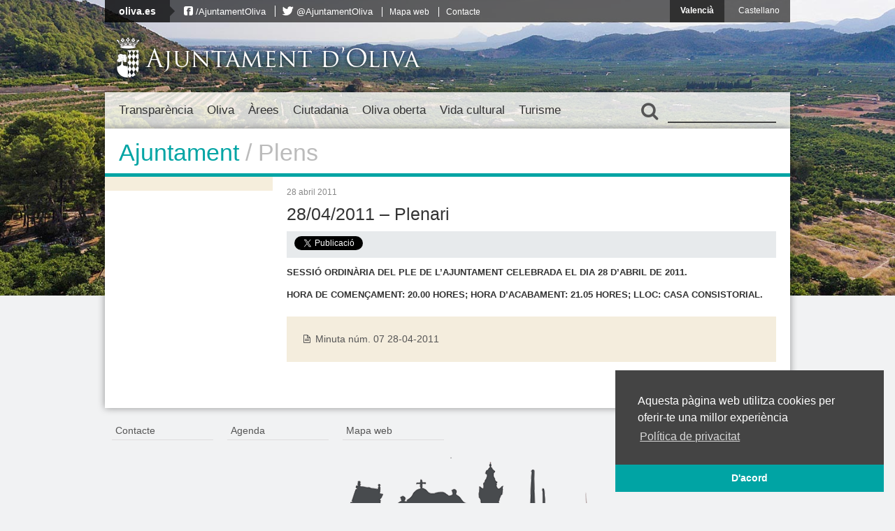

--- FILE ---
content_type: text/html; charset=UTF-8
request_url: https://vella.oliva.es/plenari/28042011-convocatoria-plenari/
body_size: 19740
content:
<!DOCTYPE html>
<html lang="ca"
	prefix="og: https://ogp.me/ns#" >
<head>
	<meta charset="UTF-8" />
	
	
	<!-- Favicons -->
	<link rel="shortcut icon" href="https://vella.oliva.es/wp-content/themes/oliva/images/favicon.png"  type="image/png" />
	<link rel="apple-touch-icon" href="https://vella.oliva.es/wp-content/themes/oliva/images/apple-touch-icon-iphone.png" />
	<meta name="theme-color" content="#02a4a4">
	
	<!-- Stylesheets -->
	<link rel="stylesheet" href="https://vella.oliva.es/wp-content/themes/oliva/normalize.css" type="text/css" media="all" />
			<link rel="stylesheet" href="https://vella.oliva.es/wp-content/themes/oliva/style.css?v=3.3" type="text/css" media="all" />
		<link rel="stylesheet" href="https://vella.oliva.es/wp-content/themes/oliva/fonts/css/font-awesome.min.css">
	
	<!-- JavaScript -->
	<script src="//ajax.googleapis.com/ajax/libs/jquery/1.12.4/jquery.min.js"></script>
	<script src="https://vella.oliva.es/wp-content/themes/oliva/js/jquery.cycle.all.js"></script>
	<script src="https://vella.oliva.es/wp-content/themes/oliva/js/jcarousellite_1.0.1_mod.js"></script>
	<!--[if lt IE 9]>
     <script src="http://html5shim.googlecode.com/svn/trunk/html5.js"></script>
	<![endif]-->
	
	<!-- Dynamic Background-->
	<style>
	.background { background-image: url(https://vella.oliva.es/wp-content/themes/oliva/images/backgrounds-new/background-4.jpg); background-size: cover; background-position: center center; margin-top: -27px; }
	</style>
	
	<!-- Mobile -->
	<meta name = "viewport" content = "initial-scale = 1.0, user-scalable = no">
	
	<link rel="alternate" hreflang="es-es" href="https://vella.oliva.es/es/plenari/28042011-convocatoria-plenari/" />
<link rel="alternate" hreflang="ca" href="https://vella.oliva.es/plenari/28042011-convocatoria-plenari/" />

		<!-- All in One SEO 4.1.4.5 -->
		<title>28/04/2011 – Plenari | Ajuntament d'Oliva</title>
		<meta name="description" content="SESSIÓ ORDINÀRIA DEL PLE DE L’AJUNTAMENT CELEBRADA EL DIA 28 D’ABRIL DE 2011. HORA DE COMENÇAMENT: 20.00 HORES; HORA D’ACABAMENT: 21.05 HORES; LLOC: CASA CONSISTORIAL." />
		<meta name="robots" content="max-image-preview:large" />
		<link rel="canonical" href="https://vella.oliva.es/plenari/28042011-convocatoria-plenari/" />
		<meta property="og:locale" content="ca_ES" />
		<meta property="og:site_name" content="Ajuntament d&#039;Oliva" />
		<meta property="og:type" content="government" />
		<meta property="og:title" content="28/04/2011 – Plenari | Ajuntament d&#039;Oliva" />
		<meta property="og:description" content="SESSIÓ ORDINÀRIA DEL PLE DE L’AJUNTAMENT CELEBRADA EL DIA 28 D’ABRIL DE 2011. HORA DE COMENÇAMENT: 20.00 HORES; HORA D’ACABAMENT: 21.05 HORES; LLOC: CASA CONSISTORIAL." />
		<meta property="og:url" content="https://vella.oliva.es/plenari/28042011-convocatoria-plenari/" />
		<meta property="og:image" content="https://oliva.es/wp-content/uploads/2015/07/socialthumb.jpg" />
		<meta property="og:image:secure_url" content="https://oliva.es/wp-content/uploads/2015/07/socialthumb.jpg" />
		<meta name="twitter:card" content="summary_large_image" />
		<meta name="twitter:domain" content="vella.oliva.es" />
		<meta name="twitter:title" content="28/04/2011 – Plenari | Ajuntament d&#039;Oliva" />
		<meta name="twitter:description" content="SESSIÓ ORDINÀRIA DEL PLE DE L’AJUNTAMENT CELEBRADA EL DIA 28 D’ABRIL DE 2011. HORA DE COMENÇAMENT: 20.00 HORES; HORA D’ACABAMENT: 21.05 HORES; LLOC: CASA CONSISTORIAL." />
		<meta name="twitter:image" content="http://oliva.es/wp-content/uploads/2015/07/socialthumb.jpg" />
		<script type="application/ld+json" class="aioseo-schema">
			{"@context":"https:\/\/schema.org","@graph":[{"@type":"WebSite","@id":"https:\/\/vella.oliva.es\/#website","url":"https:\/\/vella.oliva.es\/","name":"Ajuntament d'Oliva","inLanguage":"ca","publisher":{"@id":"https:\/\/vella.oliva.es\/#organization"}},{"@type":"Organization","@id":"https:\/\/vella.oliva.es\/#organization","name":"Ajuntament d'Oliva","url":"https:\/\/vella.oliva.es\/"},{"@type":"BreadcrumbList","@id":"https:\/\/vella.oliva.es\/plenari\/28042011-convocatoria-plenari\/#breadcrumblist","itemListElement":[{"@type":"ListItem","@id":"https:\/\/vella.oliva.es\/#listItem","position":1,"item":{"@type":"WebPage","@id":"https:\/\/vella.oliva.es\/","name":"Home","url":"https:\/\/vella.oliva.es\/"},"nextItem":"https:\/\/vella.oliva.es\/plenari\/28042011-convocatoria-plenari\/#listItem"},{"@type":"ListItem","@id":"https:\/\/vella.oliva.es\/plenari\/28042011-convocatoria-plenari\/#listItem","position":2,"item":{"@type":"WebPage","@id":"https:\/\/vella.oliva.es\/plenari\/28042011-convocatoria-plenari\/","name":"28\/04\/2011 \u2013 Plenari","description":"SESSI\u00d3 ORDIN\u00c0RIA DEL PLE DE L\u2019AJUNTAMENT CELEBRADA EL DIA 28 D\u2019ABRIL DE 2011. HORA DE COMEN\u00c7AMENT: 20.00 HORES; HORA D\u2019ACABAMENT: 21.05 HORES; LLOC: CASA CONSISTORIAL.","url":"https:\/\/vella.oliva.es\/plenari\/28042011-convocatoria-plenari\/"},"previousItem":"https:\/\/vella.oliva.es\/#listItem"}]},{"@type":"Person","@id":"https:\/\/vella.oliva.es\/noticia\/author\/oliva\/#author","url":"https:\/\/vella.oliva.es\/noticia\/author\/oliva\/","name":"oliva","image":{"@type":"ImageObject","@id":"https:\/\/vella.oliva.es\/plenari\/28042011-convocatoria-plenari\/#authorImage","url":"https:\/\/secure.gravatar.com\/avatar\/5b9e80e1255b5973d503d0e01ec8c589?s=96&d=mm&r=g","width":96,"height":96,"caption":"oliva"}},{"@type":"WebPage","@id":"https:\/\/vella.oliva.es\/plenari\/28042011-convocatoria-plenari\/#webpage","url":"https:\/\/vella.oliva.es\/plenari\/28042011-convocatoria-plenari\/","name":"28\/04\/2011 \u2013 Plenari | Ajuntament d'Oliva","description":"SESSI\u00d3 ORDIN\u00c0RIA DEL PLE DE L\u2019AJUNTAMENT CELEBRADA EL DIA 28 D\u2019ABRIL DE 2011. HORA DE COMEN\u00c7AMENT: 20.00 HORES; HORA D\u2019ACABAMENT: 21.05 HORES; LLOC: CASA CONSISTORIAL.","inLanguage":"ca","isPartOf":{"@id":"https:\/\/vella.oliva.es\/#website"},"breadcrumb":{"@id":"https:\/\/vella.oliva.es\/plenari\/28042011-convocatoria-plenari\/#breadcrumblist"},"author":"https:\/\/vella.oliva.es\/noticia\/author\/oliva\/#author","creator":"https:\/\/vella.oliva.es\/noticia\/author\/oliva\/#author","datePublished":"2011-04-28T12:56:36+02:00","dateModified":"2015-08-24T10:07:40+02:00"}]}
		</script>
		<!-- All in One SEO -->

<link rel='dns-prefetch' href='//s.w.org' />
		<script type="text/javascript">
			window._wpemojiSettings = {"baseUrl":"https:\/\/s.w.org\/images\/core\/emoji\/13.1.0\/72x72\/","ext":".png","svgUrl":"https:\/\/s.w.org\/images\/core\/emoji\/13.1.0\/svg\/","svgExt":".svg","source":{"concatemoji":"https:\/\/vella.oliva.es\/wp-includes\/js\/wp-emoji-release.min.js?ver=f4ceafc324cebdc32f1953277f453e46"}};
			!function(e,a,t){var n,r,o,i=a.createElement("canvas"),p=i.getContext&&i.getContext("2d");function s(e,t){var a=String.fromCharCode;p.clearRect(0,0,i.width,i.height),p.fillText(a.apply(this,e),0,0);e=i.toDataURL();return p.clearRect(0,0,i.width,i.height),p.fillText(a.apply(this,t),0,0),e===i.toDataURL()}function c(e){var t=a.createElement("script");t.src=e,t.defer=t.type="text/javascript",a.getElementsByTagName("head")[0].appendChild(t)}for(o=Array("flag","emoji"),t.supports={everything:!0,everythingExceptFlag:!0},r=0;r<o.length;r++)t.supports[o[r]]=function(e){if(!p||!p.fillText)return!1;switch(p.textBaseline="top",p.font="600 32px Arial",e){case"flag":return s([127987,65039,8205,9895,65039],[127987,65039,8203,9895,65039])?!1:!s([55356,56826,55356,56819],[55356,56826,8203,55356,56819])&&!s([55356,57332,56128,56423,56128,56418,56128,56421,56128,56430,56128,56423,56128,56447],[55356,57332,8203,56128,56423,8203,56128,56418,8203,56128,56421,8203,56128,56430,8203,56128,56423,8203,56128,56447]);case"emoji":return!s([10084,65039,8205,55357,56613],[10084,65039,8203,55357,56613])}return!1}(o[r]),t.supports.everything=t.supports.everything&&t.supports[o[r]],"flag"!==o[r]&&(t.supports.everythingExceptFlag=t.supports.everythingExceptFlag&&t.supports[o[r]]);t.supports.everythingExceptFlag=t.supports.everythingExceptFlag&&!t.supports.flag,t.DOMReady=!1,t.readyCallback=function(){t.DOMReady=!0},t.supports.everything||(n=function(){t.readyCallback()},a.addEventListener?(a.addEventListener("DOMContentLoaded",n,!1),e.addEventListener("load",n,!1)):(e.attachEvent("onload",n),a.attachEvent("onreadystatechange",function(){"complete"===a.readyState&&t.readyCallback()})),(n=t.source||{}).concatemoji?c(n.concatemoji):n.wpemoji&&n.twemoji&&(c(n.twemoji),c(n.wpemoji)))}(window,document,window._wpemojiSettings);
		</script>
		<style type="text/css">
img.wp-smiley,
img.emoji {
	display: inline !important;
	border: none !important;
	box-shadow: none !important;
	height: 1em !important;
	width: 1em !important;
	margin: 0 .07em !important;
	vertical-align: -0.1em !important;
	background: none !important;
	padding: 0 !important;
}
</style>
	<link rel='stylesheet' id='wp-block-library-css'  href='https://vella.oliva.es/wp-content/plugins/gutenberg/build/block-library/style.css?ver=11.7.0' type='text/css' media='all' />
<style id='global-styles-inline-css' type='text/css'>
body{--wp--preset--color--black: #000000;--wp--preset--color--cyan-bluish-gray: #abb8c3;--wp--preset--color--white: #ffffff;--wp--preset--color--pale-pink: #f78da7;--wp--preset--color--vivid-red: #cf2e2e;--wp--preset--color--luminous-vivid-orange: #ff6900;--wp--preset--color--luminous-vivid-amber: #fcb900;--wp--preset--color--light-green-cyan: #7bdcb5;--wp--preset--color--vivid-green-cyan: #00d084;--wp--preset--color--pale-cyan-blue: #8ed1fc;--wp--preset--color--vivid-cyan-blue: #0693e3;--wp--preset--color--vivid-purple: #9b51e0;--wp--preset--gradient--vivid-cyan-blue-to-vivid-purple: linear-gradient(135deg,rgba(6,147,227,1) 0%,rgb(155,81,224) 100%);--wp--preset--gradient--light-green-cyan-to-vivid-green-cyan: linear-gradient(135deg,rgb(122,220,180) 0%,rgb(0,208,130) 100%);--wp--preset--gradient--luminous-vivid-amber-to-luminous-vivid-orange: linear-gradient(135deg,rgba(252,185,0,1) 0%,rgba(255,105,0,1) 100%);--wp--preset--gradient--luminous-vivid-orange-to-vivid-red: linear-gradient(135deg,rgba(255,105,0,1) 0%,rgb(207,46,46) 100%);--wp--preset--gradient--very-light-gray-to-cyan-bluish-gray: linear-gradient(135deg,rgb(238,238,238) 0%,rgb(169,184,195) 100%);--wp--preset--gradient--cool-to-warm-spectrum: linear-gradient(135deg,rgb(74,234,220) 0%,rgb(151,120,209) 20%,rgb(207,42,186) 40%,rgb(238,44,130) 60%,rgb(251,105,98) 80%,rgb(254,248,76) 100%);--wp--preset--gradient--blush-light-purple: linear-gradient(135deg,rgb(255,206,236) 0%,rgb(152,150,240) 100%);--wp--preset--gradient--blush-bordeaux: linear-gradient(135deg,rgb(254,205,165) 0%,rgb(254,45,45) 50%,rgb(107,0,62) 100%);--wp--preset--gradient--luminous-dusk: linear-gradient(135deg,rgb(255,203,112) 0%,rgb(199,81,192) 50%,rgb(65,88,208) 100%);--wp--preset--gradient--pale-ocean: linear-gradient(135deg,rgb(255,245,203) 0%,rgb(182,227,212) 50%,rgb(51,167,181) 100%);--wp--preset--gradient--electric-grass: linear-gradient(135deg,rgb(202,248,128) 0%,rgb(113,206,126) 100%);--wp--preset--gradient--midnight: linear-gradient(135deg,rgb(2,3,129) 0%,rgb(40,116,252) 100%);--wp--preset--duotone--dark-grayscale: url('#wp-duotone-dark-grayscale');--wp--preset--duotone--grayscale: url('#wp-duotone-grayscale');--wp--preset--duotone--purple-yellow: url('#wp-duotone-purple-yellow');--wp--preset--duotone--blue-red: url('#wp-duotone-blue-red');--wp--preset--duotone--midnight: url('#wp-duotone-midnight');--wp--preset--duotone--magenta-yellow: url('#wp-duotone-magenta-yellow');--wp--preset--duotone--purple-green: url('#wp-duotone-purple-green');--wp--preset--duotone--blue-orange: url('#wp-duotone-blue-orange');--wp--preset--font-size--small: 13px;--wp--preset--font-size--normal: 16px;--wp--preset--font-size--medium: 20px;--wp--preset--font-size--large: 36px;--wp--preset--font-size--huge: 42px;}.has-black-color{color: var(--wp--preset--color--black) !important;}.has-cyan-bluish-gray-color{color: var(--wp--preset--color--cyan-bluish-gray) !important;}.has-white-color{color: var(--wp--preset--color--white) !important;}.has-pale-pink-color{color: var(--wp--preset--color--pale-pink) !important;}.has-vivid-red-color{color: var(--wp--preset--color--vivid-red) !important;}.has-luminous-vivid-orange-color{color: var(--wp--preset--color--luminous-vivid-orange) !important;}.has-luminous-vivid-amber-color{color: var(--wp--preset--color--luminous-vivid-amber) !important;}.has-light-green-cyan-color{color: var(--wp--preset--color--light-green-cyan) !important;}.has-vivid-green-cyan-color{color: var(--wp--preset--color--vivid-green-cyan) !important;}.has-pale-cyan-blue-color{color: var(--wp--preset--color--pale-cyan-blue) !important;}.has-vivid-cyan-blue-color{color: var(--wp--preset--color--vivid-cyan-blue) !important;}.has-vivid-purple-color{color: var(--wp--preset--color--vivid-purple) !important;}.has-black-background-color{background-color: var(--wp--preset--color--black) !important;}.has-cyan-bluish-gray-background-color{background-color: var(--wp--preset--color--cyan-bluish-gray) !important;}.has-white-background-color{background-color: var(--wp--preset--color--white) !important;}.has-pale-pink-background-color{background-color: var(--wp--preset--color--pale-pink) !important;}.has-vivid-red-background-color{background-color: var(--wp--preset--color--vivid-red) !important;}.has-luminous-vivid-orange-background-color{background-color: var(--wp--preset--color--luminous-vivid-orange) !important;}.has-luminous-vivid-amber-background-color{background-color: var(--wp--preset--color--luminous-vivid-amber) !important;}.has-light-green-cyan-background-color{background-color: var(--wp--preset--color--light-green-cyan) !important;}.has-vivid-green-cyan-background-color{background-color: var(--wp--preset--color--vivid-green-cyan) !important;}.has-pale-cyan-blue-background-color{background-color: var(--wp--preset--color--pale-cyan-blue) !important;}.has-vivid-cyan-blue-background-color{background-color: var(--wp--preset--color--vivid-cyan-blue) !important;}.has-vivid-purple-background-color{background-color: var(--wp--preset--color--vivid-purple) !important;}.has-black-border-color{border-color: var(--wp--preset--color--black) !important;}.has-cyan-bluish-gray-border-color{border-color: var(--wp--preset--color--cyan-bluish-gray) !important;}.has-white-border-color{border-color: var(--wp--preset--color--white) !important;}.has-pale-pink-border-color{border-color: var(--wp--preset--color--pale-pink) !important;}.has-vivid-red-border-color{border-color: var(--wp--preset--color--vivid-red) !important;}.has-luminous-vivid-orange-border-color{border-color: var(--wp--preset--color--luminous-vivid-orange) !important;}.has-luminous-vivid-amber-border-color{border-color: var(--wp--preset--color--luminous-vivid-amber) !important;}.has-light-green-cyan-border-color{border-color: var(--wp--preset--color--light-green-cyan) !important;}.has-vivid-green-cyan-border-color{border-color: var(--wp--preset--color--vivid-green-cyan) !important;}.has-pale-cyan-blue-border-color{border-color: var(--wp--preset--color--pale-cyan-blue) !important;}.has-vivid-cyan-blue-border-color{border-color: var(--wp--preset--color--vivid-cyan-blue) !important;}.has-vivid-purple-border-color{border-color: var(--wp--preset--color--vivid-purple) !important;}.has-vivid-cyan-blue-to-vivid-purple-gradient-background{background: var(--wp--preset--gradient--vivid-cyan-blue-to-vivid-purple) !important;}.has-light-green-cyan-to-vivid-green-cyan-gradient-background{background: var(--wp--preset--gradient--light-green-cyan-to-vivid-green-cyan) !important;}.has-luminous-vivid-amber-to-luminous-vivid-orange-gradient-background{background: var(--wp--preset--gradient--luminous-vivid-amber-to-luminous-vivid-orange) !important;}.has-luminous-vivid-orange-to-vivid-red-gradient-background{background: var(--wp--preset--gradient--luminous-vivid-orange-to-vivid-red) !important;}.has-very-light-gray-to-cyan-bluish-gray-gradient-background{background: var(--wp--preset--gradient--very-light-gray-to-cyan-bluish-gray) !important;}.has-cool-to-warm-spectrum-gradient-background{background: var(--wp--preset--gradient--cool-to-warm-spectrum) !important;}.has-blush-light-purple-gradient-background{background: var(--wp--preset--gradient--blush-light-purple) !important;}.has-blush-bordeaux-gradient-background{background: var(--wp--preset--gradient--blush-bordeaux) !important;}.has-luminous-dusk-gradient-background{background: var(--wp--preset--gradient--luminous-dusk) !important;}.has-pale-ocean-gradient-background{background: var(--wp--preset--gradient--pale-ocean) !important;}.has-electric-grass-gradient-background{background: var(--wp--preset--gradient--electric-grass) !important;}.has-midnight-gradient-background{background: var(--wp--preset--gradient--midnight) !important;}.has-small-font-size{font-size: var(--wp--preset--font-size--small) !important;}.has-normal-font-size{font-size: var(--wp--preset--font-size--normal) !important;}.has-medium-font-size{font-size: var(--wp--preset--font-size--medium) !important;}.has-large-font-size{font-size: var(--wp--preset--font-size--large) !important;}.has-huge-font-size{font-size: var(--wp--preset--font-size--huge) !important;}
</style>
<link rel='stylesheet' id='wp-polls-css'  href='https://vella.oliva.es/wp-content/plugins/wp-polls/polls-css.css?ver=2.75.6' type='text/css' media='all' />
<style id='wp-polls-inline-css' type='text/css'>
.wp-polls .pollbar {
	margin: 1px;
	font-size: 6px;
	line-height: 8px;
	height: 8px;
	background-image: url('https://vella.oliva.es/wp-content/plugins/wp-polls/images/default/pollbg.gif');
	border: 1px solid #c8c8c8;
}

</style>
<link rel='stylesheet' id='wpml-legacy-dropdown-0-css'  href='//vella.oliva.es/wp-content/plugins/sitepress-multilingual-cms/templates/language-switchers/legacy-dropdown/style.css?ver=1' type='text/css' media='all' />
<style id='wpml-legacy-dropdown-0-inline-css' type='text/css'>
.wpml-ls-sidebars-banners-sidebar, .wpml-ls-sidebars-banners-sidebar .wpml-ls-sub-menu, .wpml-ls-sidebars-banners-sidebar a {border-color:#cdcdcd;}.wpml-ls-sidebars-banners-sidebar a {color:#444444;background-color:#ffffff;}.wpml-ls-sidebars-banners-sidebar a:hover,.wpml-ls-sidebars-banners-sidebar a:focus {color:#000000;background-color:#eeeeee;}.wpml-ls-sidebars-banners-sidebar .wpml-ls-current-language>a {color:#444444;background-color:#ffffff;}.wpml-ls-sidebars-banners-sidebar .wpml-ls-current-language:hover>a, .wpml-ls-sidebars-banners-sidebar .wpml-ls-current-language>a:focus {color:#000000;background-color:#eeeeee;}
.wpml-ls-statics-shortcode_actions, .wpml-ls-statics-shortcode_actions .wpml-ls-sub-menu, .wpml-ls-statics-shortcode_actions a {border-color:#cdcdcd;}.wpml-ls-statics-shortcode_actions a {color:#444444;background-color:#ffffff;}.wpml-ls-statics-shortcode_actions a:hover,.wpml-ls-statics-shortcode_actions a:focus {color:#000000;background-color:#eeeeee;}.wpml-ls-statics-shortcode_actions .wpml-ls-current-language>a {color:#444444;background-color:#ffffff;}.wpml-ls-statics-shortcode_actions .wpml-ls-current-language:hover>a, .wpml-ls-statics-shortcode_actions .wpml-ls-current-language>a:focus {color:#000000;background-color:#eeeeee;}
</style>
<link rel='stylesheet' id='tablepress-default-css'  href='https://vella.oliva.es/wp-content/plugins/tablepress/css/default.min.css?ver=1.14' type='text/css' media='all' />
<script type='text/javascript' src='https://vella.oliva.es/wp-includes/js/jquery/jquery.min.js?ver=3.6.0' id='jquery-core-js'></script>
<script type='text/javascript' src='https://vella.oliva.es/wp-includes/js/jquery/jquery-migrate.min.js?ver=3.3.2' id='jquery-migrate-js'></script>
<script type='text/javascript' src='//vella.oliva.es/wp-content/plugins/sitepress-multilingual-cms/templates/language-switchers/legacy-dropdown/script.js?ver=1' id='wpml-legacy-dropdown-0-js'></script>
<link rel="https://api.w.org/" href="https://vella.oliva.es/wp-json/" /><link rel="EditURI" type="application/rsd+xml" title="RSD" href="https://vella.oliva.es/xmlrpc.php?rsd" />
<link rel="wlwmanifest" type="application/wlwmanifest+xml" href="https://vella.oliva.es/wp-includes/wlwmanifest.xml" /> 

<link rel='shortlink' href='https://vella.oliva.es/?p=2020' />
<link rel="alternate" type="application/json+oembed" href="https://vella.oliva.es/wp-json/oembed/1.0/embed?url=https%3A%2F%2Fvella.oliva.es%2Fplenari%2F28042011-convocatoria-plenari%2F" />
<link rel="alternate" type="text/xml+oembed" href="https://vella.oliva.es/wp-json/oembed/1.0/embed?url=https%3A%2F%2Fvella.oliva.es%2Fplenari%2F28042011-convocatoria-plenari%2F&#038;format=xml" />
<meta name="generator" content="WPML ver:4.2.6 stt:8,2;" />
	
</head>

<body class="plenary-template-default single single-plenary postid-2020 section-28042011-convocatoria-plenari lang-ca">
<script>
  (function(i,s,o,g,r,a,m){i['GoogleAnalyticsObject']=r;i[r]=i[r]||function(){
  (i[r].q=i[r].q||[]).push(arguments)},i[r].l=1*new Date();a=s.createElement(o),
  m=s.getElementsByTagName(o)[0];a.async=1;a.src=g;m.parentNode.insertBefore(a,m)
  })(window,document,'script','//www.google-analytics.com/analytics.js','ga');

  ga('create', 'UA-46336050-1', 'oliva.es');
  ga('send', 'pageview');

</script>

<div id="fb-root"></div>
<script>(function(d, s, id) {
  var js, fjs = d.getElementsByTagName(s)[0];
  if (d.getElementById(id)) return;
  js = d.createElement(s); js.id = id;
  js.src = "//connect.facebook.net/ca_ES/all.js#xfbml=1&appId=141021179380419";
  fjs.parentNode.insertBefore(js, fjs);
}(document, 'script', 'facebook-jssdk'));</script>

	<a href="#content" class="screen-reader-text">Salta al contingut</a>

	<div class="background"></div>
	
	<nav class="top-bar">
		
		<div class="top-menu">
			<div class="top-title">
				<a href="https://vella.oliva.es" class="top-title-link">oliva.es</a>
				
				<!-- Top navigation -->
								<ul id="menu-menu-superior" class=""><li id="menu-item-1240" class="icon-facebook-sign reset-icon-font menu-item menu-item-type-custom menu-item-object-custom menu-item-1240"><a href="https://www.facebook.com/AjuntamentOliva">/AjuntamentOliva</a></li>
<li id="menu-item-1239" class="icon-twitter reset-icon-font menu-item menu-item-type-custom menu-item-object-custom menu-item-1239"><a href="http://twitter.com/AjuntamentOliva">@AjuntamentOliva</a></li>
<li id="menu-item-1356" class="menu-item menu-item-type-post_type menu-item-object-page menu-item-1356"><a href="https://vella.oliva.es/mapa-web/">Mapa web</a></li>
<li id="menu-item-1355" class="menu-item menu-item-type-post_type menu-item-object-page menu-item-1355"><a href="https://vella.oliva.es/contacte/">Contacte</a></li>
</ul>			</div>
			<!--<div class="social-networks">
				<div class="fb-like" data-href="https://www.facebook.com/AjuntamentOliva" data-send="false" data-layout="button_count" data-width="90" data-show-faces="false" data-font="verdana"></div>
				<a href="https://twitter.com/ajuntamentoliva" class="twitter-follow-button" data-show-screen-name="true" data-show-count="false" data-lang="ca">Seguir a @ajuntamentoliva</a>
				<script>!function(d,s,id){var js,fjs=d.getElementsByTagName(s)[0];if(!d.getElementById(id)){js=d.createElement(s);js.id=id;js.src="//platform.twitter.com/widgets.js";fjs.parentNode.insertBefore(js,fjs);}}(document,"script","twitter-wjs");</script>
			</div>-->
		</div>
		
		<ul class="languages">
				<li class="selected"><a href="https://vella.oliva.es/plenari/28042011-convocatoria-plenari/">Valencià</a></li>
				<li><a href="https://vella.oliva.es/es/plenari/28042011-convocatoria-plenari/">Castellano</a></li>
				</ul>

		<div class="clear"></div>
	</nav>

	<header>
		<a href="https://vella.oliva.es" class="logo"><span class="escut"></span><h1>Ajuntament d'Oliva</h1></a>
		<div class="clear"></div>
	</header>

	<nav class="main">
		<div class="nav-wrapper">
			

							<ul id="menu-menu" class="menu"><li id="menu-item-1095" class="menu-ajuntament menu-item menu-item-type-post_type menu-item-object-page menu-item-has-children menu-item-1095"><a href="https://vella.oliva.es/ajuntament/">Transparència</a>
<ul class="sub-menu">
	<li id="menu-item-1873" class="menu-item menu-item-type-post_type menu-item-object-page menu-item-has-children menu-item-1873"><a href="https://vella.oliva.es/ajuntament/organitzacio/">A. Institució, organització, planificació i personal</a>
	<ul class="sub-menu">
		<li id="menu-item-37146" class="menu-item menu-item-type-post_type menu-item-object-page menu-item-has-children menu-item-37146"><a href="https://vella.oliva.es/ajuntament/organitzacio/a-1-institucio-i-organitzacio/">A.1 Institució i organització</a>
		<ul class="sub-menu">
			<li id="menu-item-37237" class="menu-item menu-item-type-post_type menu-item-object-page menu-item-37237"><a href="https://vella.oliva.es/ajuntament/organitzacio/a-1-institucio-i-organitzacio/alcalde/">A.1.1 Alcalde</a></li>
			<li id="menu-item-1726" class="menu-item menu-item-type-post_type menu-item-object-page menu-item-1726"><a href="https://vella.oliva.es/ajuntament/organitzacio/a-1-institucio-i-organitzacio/ple-municipal/">A.1.2 Ple municipal</a></li>
			<li id="menu-item-37277" class="menu-item menu-item-type-post_type menu-item-object-page menu-item-37277"><a href="https://vella.oliva.es/ajuntament/organitzacio/a-1-institucio-i-organitzacio/a-1-3/">A.1.3 Tenents d’alcalde/sses</a></li>
			<li id="menu-item-1727" class="menu-item menu-item-type-post_type menu-item-object-page menu-item-1727"><a href="https://vella.oliva.es/ajuntament/organitzacio/a-1-institucio-i-organitzacio/commissions/">A.1.4 Comissions</a></li>
			<li id="menu-item-1725" class="menu-item menu-item-type-post_type menu-item-object-page menu-item-1725"><a href="https://vella.oliva.es/ajuntament/organitzacio/a-1-institucio-i-organitzacio/junta-de-govern/">A.1.5 Junta de govern</a></li>
			<li id="menu-item-1723" class="menu-item menu-item-type-post_type menu-item-object-page menu-item-1723"><a href="https://vella.oliva.es/ajuntament/organitzacio/a-1-institucio-i-organitzacio/regidors-delegats/">A.1.6 Regidors/es delegats/des</a></li>
			<li id="menu-item-1728" class="menu-item menu-item-type-post_type menu-item-object-page menu-item-1728"><a href="https://vella.oliva.es/ajuntament/organitzacio/a-1-institucio-i-organitzacio/grups-municipals/">A.1.7 Grups municipals</a></li>
			<li id="menu-item-22068" class="menu-item menu-item-type-post_type menu-item-object-page menu-item-22068"><a href="https://vella.oliva.es/ajuntament/organitzacio/a-1-institucio-i-organitzacio/decrets/">A.1.8 Decrets</a></li>
			<li id="menu-item-22069" class="menu-item menu-item-type-post_type menu-item-object-page menu-item-22069"><a href="https://vella.oliva.es/ajuntament/organitzacio/a-1-institucio-i-organitzacio/corporacio-municipal/">A.1.9 Retribucions regidors/es</a></li>
		</ul>
</li>
		<li id="menu-item-37138" class="menu-item menu-item-type-post_type menu-item-object-page menu-item-has-children menu-item-37138"><a href="https://vella.oliva.es/ajuntament/organitzacio/a-2-planificacio/">A.2 Planificació</a>
		<ul class="sub-menu">
			<li id="menu-item-37142" class="menu-item menu-item-type-post_type menu-item-object-page menu-item-37142"><a href="https://vella.oliva.es/ajuntament/organitzacio/a-2-planificacio/a-2-1-districtes-municipals/">A.2.1 Districtes municipals</a></li>
			<li id="menu-item-37141" class="menu-item menu-item-type-post_type menu-item-object-page menu-item-37141"><a href="https://vella.oliva.es/ajuntament/organitzacio/a-2-planificacio/a-2-2-alcaldesses-i-alcaldes-de-barri/">A.2.2 Alcaldesses i Alcaldes de barri</a></li>
			<li id="menu-item-37140" class="menu-item menu-item-type-post_type menu-item-object-page menu-item-37140"><a href="https://vella.oliva.es/ajuntament/organitzacio/a-2-planificacio/a-2-3-competencies-de-les-alcaldesses-i-alcaldes-de-barri/">A.2.3 Competències de les Alcaldesses i Alcaldes de barri</a></li>
			<li id="menu-item-37139" class="menu-item menu-item-type-post_type menu-item-object-page menu-item-37139"><a href="https://vella.oliva.es/ajuntament/organitzacio/a-2-planificacio/a-2-4-seguiment-de-les-alcaldies-de-barri/">A.2.4 Seguiment de les alcaldies de barri</a></li>
		</ul>
</li>
		<li id="menu-item-37137" class="menu-item menu-item-type-post_type menu-item-object-page menu-item-has-children menu-item-37137"><a href="https://vella.oliva.es/ajuntament/organitzacio/a-3-personal/">A.3 Personal</a>
		<ul class="sub-menu">
			<li id="menu-item-24383" class="menu-item menu-item-type-post_type menu-item-object-page menu-item-24383"><a href="https://vella.oliva.es/ajuntament/organitzacio/a-3-personal/borses-de-treball-vigents/">A.3.1 Borses de treball vigents</a></li>
		</ul>
</li>
	</ul>
</li>
	<li id="menu-item-35257" class="menu-item menu-item-type-post_type menu-item-object-page menu-item-has-children menu-item-35257"><a href="https://vella.oliva.es/ajuntament/patrimoni-municipal/">B. Informació jurídica i patrimonial/ ordenances municipals</a>
	<ul class="sub-menu">
		<li id="menu-item-37374" class="menu-item menu-item-type-post_type menu-item-object-page menu-item-has-children menu-item-37374"><a href="https://vella.oliva.es/ajuntament/patrimoni-municipal/normativa-municipal/">B.1 Normativa municipal</a>
		<ul class="sub-menu">
			<li id="menu-item-37559" class="menu-item menu-item-type-post_type menu-item-object-page menu-item-has-children menu-item-37559"><a href="https://vella.oliva.es/?page_id=1052">B.1.1 Ordenances</a>
			<ul class="sub-menu">
				<li id="menu-item-36606" class="menu-item menu-item-type-post_type menu-item-object-page menu-item-36606"><a href="https://vella.oliva.es/?page_id=1056">Ordenances no fiscals</a></li>
				<li id="menu-item-36607" class="menu-item menu-item-type-post_type menu-item-object-page menu-item-36607"><a href="https://vella.oliva.es/?page_id=1055">Ordenances fiscals</a></li>
			</ul>
</li>
			<li id="menu-item-36611" class="menu-item menu-item-type-post_type menu-item-object-page menu-item-36611"><a href="https://vella.oliva.es/ajuntament/patrimoni-municipal/normativa-municipal/normativa-en-tramitacio/">B.1.2 Normativa en tramitació</a></li>
			<li id="menu-item-36609" class="menu-item menu-item-type-post_type menu-item-object-page menu-item-36609"><a href="https://vella.oliva.es/ajuntament/patrimoni-municipal/normativa-municipal/reglaments/">B.1.3 Reglaments</a></li>
		</ul>
</li>
		<li id="menu-item-36601" class="menu-item menu-item-type-post_type menu-item-object-page menu-item-has-children menu-item-36601"><a href="https://vella.oliva.es/ajuntament/patrimoni-municipal/documents-sotmesos-a-informacio-publica/">B.2 Documents sotmesos a informació pública</a>
		<ul class="sub-menu">
			<li id="menu-item-37560" class="menu-item menu-item-type-post_type menu-item-object-page menu-item-37560"><a href="https://vella.oliva.es/ajuntament/patrimoni-municipal/documents-sotmesos-a-informacio-publica/instruments-de-planejament-en-tramit/">B.2.1 Instruments de planejament en tràmit</a></li>
			<li id="menu-item-37561" class="menu-item menu-item-type-post_type menu-item-object-page menu-item-37561"><a href="https://vella.oliva.es/ajuntament/patrimoni-municipal/documents-sotmesos-a-informacio-publica/plans-de-participacio-publica-en-els-planejament-urbanistic/">B.2.2 Plans de participació pública</a></li>
			<li id="menu-item-1731" class="menu-item menu-item-type-post_type menu-item-object-page menu-item-1731"><a href="https://vella.oliva.es/ajuntament/patrimoni-municipal/documents-sotmesos-a-informacio-publica/edictes/">B.2.3 Edictes</a></li>
		</ul>
</li>
		<li id="menu-item-36603" class="menu-item menu-item-type-post_type menu-item-object-page menu-item-has-children menu-item-36603"><a href="https://vella.oliva.es/ajuntament/patrimoni-municipal/patrimoni-municipal/">B.3 Patrimoni municipal</a>
		<ul class="sub-menu">
			<li id="menu-item-35264" class="menu-item menu-item-type-post_type menu-item-object-page menu-item-35264"><a href="https://vella.oliva.es/ajuntament/patrimoni-municipal/patrimoni-municipal/vehicles-en-propietat-o-lloguer/">B.3.1 Vehicles en propietat o lloguer</a></li>
			<li id="menu-item-35277" class="menu-item menu-item-type-post_type menu-item-object-page menu-item-35277"><a href="https://vella.oliva.es/ajuntament/patrimoni-municipal/patrimoni-municipal/patrimoni-en-regim-de-lloguer/">B.3.2 Patrimoni en règim de lloguer</a></li>
			<li id="menu-item-37558" class="menu-item menu-item-type-post_type menu-item-object-page menu-item-37558"><a href="https://vella.oliva.es/ajuntament/patrimoni-municipal/patrimoni-municipal/inventari-dimmobles-municipals/">B.3.3 Inventari d&#8217;immobles municipals</a></li>
		</ul>
</li>
	</ul>
</li>
	<li id="menu-item-1871" class="menu-item menu-item-type-post_type menu-item-object-page menu-item-has-children menu-item-1871"><a href="https://vella.oliva.es/ajuntament/administracio/">C. Contractes, convenis i subvencions</a>
	<ul class="sub-menu">
		<li id="menu-item-35284" class="menu-item menu-item-type-post_type menu-item-object-page menu-item-has-children menu-item-35284"><a href="https://vella.oliva.es/ajuntament/administracio/contractacio/">C.1 Contractació</a>
		<ul class="sub-menu">
			<li id="menu-item-1733" class="menu-item menu-item-type-post_type menu-item-object-page menu-item-1733"><a href="https://vella.oliva.es/ajuntament/administracio/contractacio/perfil-del-contractant/">C.1.1 Perfil del contractant</a></li>
			<li id="menu-item-36645" class="menu-item menu-item-type-post_type menu-item-object-page menu-item-36645"><a href="https://vella.oliva.es/ajuntament/administracio/contractacio/informacio-sobre-les-meses-de-contractacio/">C.1.2 Meses de contractació</a></li>
			<li id="menu-item-36688" class="menu-item menu-item-type-post_type menu-item-object-page menu-item-36688"><a href="https://vella.oliva.es/ajuntament/administracio/contractacio/licitacions-anuals/">C.1.3 Licitacions anuals</a></li>
			<li id="menu-item-36687" class="menu-item menu-item-type-post_type menu-item-object-page menu-item-36687"><a href="https://vella.oliva.es/ajuntament/administracio/contractacio/contractes-menors/">C.1.4 Contractes menors</a></li>
			<li id="menu-item-49725" class="menu-item menu-item-type-post_type menu-item-object-page menu-item-49725"><a href="https://vella.oliva.es/ajuntament/administracio/contractacio/c-1-5-informes-expedients/">C.1.5 Informes expedients contractes</a></li>
		</ul>
</li>
		<li id="menu-item-35297" class="menu-item menu-item-type-post_type menu-item-object-page menu-item-35297"><a href="https://vella.oliva.es/ajuntament/administracio/convenis/">C.2 Convenis</a></li>
		<li id="menu-item-35291" class="menu-item menu-item-type-post_type menu-item-object-page menu-item-has-children menu-item-35291"><a href="https://vella.oliva.es/ajuntament/administracio/subvencions/">C.3 Subvencions</a>
		<ul class="sub-menu">
			<li id="menu-item-36686" class="menu-item menu-item-type-post_type menu-item-object-page menu-item-36686"><a href="https://vella.oliva.es/ajuntament/administracio/subvencions/pla-estrategic-de-subvencions/">C.3.1 Pla estratègic de subvencions</a></li>
			<li id="menu-item-36685" class="menu-item menu-item-type-post_type menu-item-object-page menu-item-36685"><a href="https://vella.oliva.es/ajuntament/administracio/subvencions/relacio-de-subvencions/">C.3.2 Relació de subvencions</a></li>
		</ul>
</li>
		<li id="menu-item-36719" class="menu-item menu-item-type-post_type menu-item-object-page menu-item-has-children menu-item-36719"><a href="https://vella.oliva.es/ajuntament/administracio/publicitat-institucional/">C.4 Publicitat institucional</a>
		<ul class="sub-menu">
			<li id="menu-item-36726" class="menu-item menu-item-type-post_type menu-item-object-page menu-item-36726"><a href="https://vella.oliva.es/ajuntament/administracio/publicitat-institucional/contractes-de-publicitat/">C.4.1 Contractes de publicitat</a></li>
		</ul>
</li>
	</ul>
</li>
	<li id="menu-item-36734" class="menu-item menu-item-type-post_type menu-item-object-page menu-item-has-children menu-item-36734"><a href="https://vella.oliva.es/ajuntament/informacio-economica-financera-i-pressupostaria/">D. Informació econòmica, financera i pressupostària</a>
	<ul class="sub-menu">
		<li id="menu-item-1732" class="menu-item menu-item-type-post_type menu-item-object-page menu-item-has-children menu-item-1732"><a href="https://vella.oliva.es/ajuntament/informacio-economica-financera-i-pressupostaria/pressupostos/">D.1 Informació pressupostària</a>
		<ul class="sub-menu">
			<li id="menu-item-37557" class="menu-item menu-item-type-post_type menu-item-object-page menu-item-37557"><a href="https://vella.oliva.es/ajuntament/informacio-economica-financera-i-pressupostaria/pressupostos/d-1-1-pressupost-municipal/">D.1.1 Pressupost municipal</a></li>
			<li id="menu-item-37556" class="menu-item menu-item-type-post_type menu-item-object-page menu-item-37556"><a href="https://vella.oliva.es/ajuntament/informacio-economica-financera-i-pressupostaria/pressupostos/d-1-2-estat-dexecucio-del-pressupost/">D.1.2 Estat d&#8217;execució del pressupost</a></li>
			<li id="menu-item-37555" class="menu-item menu-item-type-post_type menu-item-object-page menu-item-37555"><a href="https://vella.oliva.es/ajuntament/informacio-economica-financera-i-pressupostaria/pressupostos/d-1-3-modificacions-de-credit/">D.1.3 Modificacions de crèdit</a></li>
			<li id="menu-item-37554" class="menu-item menu-item-type-post_type menu-item-object-page menu-item-37554"><a href="https://vella.oliva.es/ajuntament/informacio-economica-financera-i-pressupostaria/pressupostos/d-1-4-pagaments-anticipats-de-caixa/">D.1.4 Pagaments anticipats de caixa</a></li>
		</ul>
</li>
		<li id="menu-item-36780" class="menu-item menu-item-type-post_type menu-item-object-page menu-item-has-children menu-item-36780"><a href="https://vella.oliva.es/ajuntament/informacio-economica-financera-i-pressupostaria/informacio-financera/">D.2 Informació financera</a>
		<ul class="sub-menu">
			<li id="menu-item-36779" class="menu-item menu-item-type-post_type menu-item-object-page menu-item-36779"><a href="https://vella.oliva.es/ajuntament/informacio-economica-financera-i-pressupostaria/informacio-financera/deute-public-consolidad/">D.2.1 Deute públic consolidad</a></li>
			<li id="menu-item-36778" class="menu-item menu-item-type-post_type menu-item-object-page menu-item-36778"><a href="https://vella.oliva.es/ajuntament/informacio-economica-financera-i-pressupostaria/informacio-financera/carrega-financera-i-ingressos-liquidats/">D.2.2 Càrrega financera i ingressos liquidats</a></li>
			<li id="menu-item-36777" class="menu-item menu-item-type-post_type menu-item-object-page menu-item-36777"><a href="https://vella.oliva.es/ajuntament/informacio-economica-financera-i-pressupostaria/informacio-financera/periode-mitja-de-pagament/">D.2.3 Període mitjà de pagament</a></li>
		</ul>
</li>
		<li id="menu-item-35304" class="menu-item menu-item-type-post_type menu-item-object-page menu-item-has-children menu-item-35304"><a href="https://vella.oliva.es/ajuntament/informacio-economica-financera-i-pressupostaria/comptes-anuals-i-informes-de-fiscalitzacio/">D.3 Comptes anuals i informes de fiscalització</a>
		<ul class="sub-menu">
			<li id="menu-item-37455" class="menu-item menu-item-type-post_type menu-item-object-page menu-item-37455"><a href="https://vella.oliva.es/ajuntament/informacio-economica-financera-i-pressupostaria/comptes-anuals-i-informes-de-fiscalitzacio/d-3-1-compters-anuals/">D.3.1 Compters anuals</a></li>
			<li id="menu-item-37454" class="menu-item menu-item-type-post_type menu-item-object-page menu-item-37454"><a href="https://vella.oliva.es/ajuntament/informacio-economica-financera-i-pressupostaria/comptes-anuals-i-informes-de-fiscalitzacio/d-3-2-informe-auditoria-intervencio-general/">D.3.2 Informe Auditoria Intervenció General</a></li>
			<li id="menu-item-37453" class="menu-item menu-item-type-post_type menu-item-object-page menu-item-37453"><a href="https://vella.oliva.es/ajuntament/informacio-economica-financera-i-pressupostaria/comptes-anuals-i-informes-de-fiscalitzacio/d-3-3-informe-compliment-terminis-pagament/">D.3.3 Informe compliment terminis pagament</a></li>
			<li id="menu-item-37452" class="menu-item menu-item-type-post_type menu-item-object-page menu-item-37452"><a href="https://vella.oliva.es/ajuntament/informacio-economica-financera-i-pressupostaria/comptes-anuals-i-informes-de-fiscalitzacio/d-3-4-informe-de-la-sindicatura-de-comptes/">D.3.4 Informe de la Sindicatura de Comptes</a></li>
			<li id="menu-item-37451" class="menu-item menu-item-type-post_type menu-item-object-page menu-item-37451"><a href="https://vella.oliva.es/ajuntament/informacio-economica-financera-i-pressupostaria/comptes-anuals-i-informes-de-fiscalitzacio/d-3-5-informe-del-tribunal-de-comptes/">D.3.5 Informe del Tribunal de Comptes</a></li>
			<li id="menu-item-37450" class="menu-item menu-item-type-post_type menu-item-object-page menu-item-37450"><a href="https://vella.oliva.es/ajuntament/informacio-economica-financera-i-pressupostaria/comptes-anuals-i-informes-de-fiscalitzacio/d-3-6-informe-anunal-de-morositat/">D.3.6 Informe anual de morositat</a></li>
		</ul>
</li>
		<li id="menu-item-35757" class="menu-item menu-item-type-post_type menu-item-object-page menu-item-35757"><a href="https://vella.oliva.es/ajuntament/informacio-economica-financera-i-pressupostaria/facturacio/">D.4 Informació Facturació</a></li>
	</ul>
</li>
	<li id="menu-item-35313" class="menu-item menu-item-type-post_type menu-item-object-page menu-item-has-children menu-item-35313"><a href="https://vella.oliva.es/ajuntament/serveis-i-procediments/">E. Informació serveis i procediments</a>
	<ul class="sub-menu">
		<li id="menu-item-36841" class="menu-item menu-item-type-post_type menu-item-object-page menu-item-has-children menu-item-36841"><a href="https://vella.oliva.es/ajuntament/serveis-i-procediments/oficines-i-equipaments-municipals-2/">E.1 Oficines i equipaments municipals</a>
		<ul class="sub-menu">
			<li id="menu-item-37521" class="menu-item menu-item-type-post_type menu-item-object-page menu-item-37521"><a href="https://vella.oliva.es/ajuntament/serveis-i-procediments/oficines-i-equipaments-municipals-2/d-1-1-serveis-tatencio-ciutadana/">E.1.1 Serveis t&#8217;atenció ciutadana</a></li>
			<li id="menu-item-37522" class="menu-item menu-item-type-post_type menu-item-object-page menu-item-37522"><a href="https://vella.oliva.es/ajuntament/serveis-i-procediments/oficines-i-equipaments-municipals-2/d-1-2-directori-dedificis-i-oficines-municipals/">E.1.2 Directori d&#8217;edificis i oficines municipals</a></li>
			<li id="menu-item-36838" class="menu-item menu-item-type-post_type menu-item-object-page menu-item-36838"><a href="https://vella.oliva.es/ajuntament/serveis-i-procediments/oficines-i-equipaments-municipals-2/d-1-3-directori-de-biblioteques-municipals/">E.1.3 Directori de biblioteques municipals</a></li>
			<li id="menu-item-37523" class="menu-item menu-item-type-post_type menu-item-object-page menu-item-37523"><a href="https://vella.oliva.es/ajuntament/serveis-i-procediments/oficines-i-equipaments-municipals-2/d-1-4-directori-dinstallacions-esportives-municipals/">E.1.4 Instal·lacions esportives municipals</a></li>
			<li id="menu-item-36836" class="menu-item menu-item-type-post_type menu-item-object-page menu-item-36836"><a href="https://vella.oliva.es/ajuntament/serveis-i-procediments/oficines-i-equipaments-municipals-2/d-1-5-centres-municipals-de-joventut/">E.1.5 Centres de joventut</a></li>
			<li id="menu-item-36835" class="menu-item menu-item-type-post_type menu-item-object-page menu-item-36835"><a href="https://vella.oliva.es/ajuntament/serveis-i-procediments/oficines-i-equipaments-municipals-2/d-1-6-unitats-de-la-policia-local/">E.1.6 Policia local</a></li>
			<li id="menu-item-36834" class="menu-item menu-item-type-post_type menu-item-object-page menu-item-36834"><a href="https://vella.oliva.es/ajuntament/serveis-i-procediments/oficines-i-equipaments-municipals-2/d-1-7-recursos-sociales-municipales/">E.1.7 Recursos socials</a></li>
			<li id="menu-item-36833" class="menu-item menu-item-type-post_type menu-item-object-page menu-item-36833"><a href="https://vella.oliva.es/ajuntament/serveis-i-procediments/oficines-i-equipaments-municipals-2/d-1-8-centres-municipals-de-formacio-i-ocupacio/">E.1.8 Centres de formació i ocupació</a></li>
			<li id="menu-item-39359" class="menu-item menu-item-type-post_type menu-item-object-page menu-item-39359"><a href="https://vella.oliva.es/ajuntament/serveis-i-procediments/oficines-i-equipaments-municipals-2/e-1-9-centres-de-salut/">E.1.9 Centres de salut</a></li>
			<li id="menu-item-39358" class="menu-item menu-item-type-post_type menu-item-object-page menu-item-39358"><a href="https://vella.oliva.es/ajuntament/serveis-i-procediments/oficines-i-equipaments-municipals-2/e-1-10-directori-de-museus/">E.1.10 Directori de museus</a></li>
		</ul>
</li>
		<li id="menu-item-36886" class="menu-item menu-item-type-post_type menu-item-object-page menu-item-has-children menu-item-36886"><a href="https://vella.oliva.es/ajuntament/serveis-i-procediments/d-2-cataleg-de-procediments/">E.2 Catàleg de procediments</a>
		<ul class="sub-menu">
			<li id="menu-item-36887" class="menu-item menu-item-type-post_type menu-item-object-page menu-item-36887"><a href="https://vella.oliva.es/ajuntament/serveis-i-procediments/d-2-cataleg-de-procediments/d-2-1-cataleg-de-procediments/">E.2.1 Catàleg de procediments</a></li>
		</ul>
</li>
		<li id="menu-item-35331" class="menu-item menu-item-type-post_type menu-item-object-page menu-item-35331"><a href="https://vella.oliva.es/ajuntament/serveis-i-procediments/carta-de-serveis-i-compromisos-de-qualitat/">E.3 Carta de serveis i compromisos de qualitat</a></li>
		<li id="menu-item-36885" class="menu-item menu-item-type-post_type menu-item-object-page menu-item-36885"><a href="https://vella.oliva.es/ajuntament/serveis-i-procediments/d-4-incidencies-suggeriments-i-queixes/">E.4 Incidències, suggeriments i queixes</a></li>
		<li id="menu-item-37562" class="menu-item menu-item-type-post_type menu-item-object-page menu-item-37562"><a href="https://vella.oliva.es/ajuntament/serveis-i-procediments/impresos-oficials/">E.5 Impresos oficials</a></li>
		<li id="menu-item-1729" class="menu-item menu-item-type-post_type menu-item-object-page menu-item-1729"><a href="https://vella.oliva.es/ajuntament/directori-de-persones/">E.6 Directori de persones</a></li>
	</ul>
</li>
	<li id="menu-item-36990" class="menu-item menu-item-type-post_type menu-item-object-page menu-item-has-children menu-item-36990"><a href="https://vella.oliva.es/ajuntament/e-informacio-mediambienta-i-urbanistica/">F. Informació mediambiental i urbanística</a>
	<ul class="sub-menu">
		<li id="menu-item-36989" class="menu-item menu-item-type-post_type menu-item-object-page menu-item-has-children menu-item-36989"><a href="https://vella.oliva.es/ajuntament/e-informacio-mediambienta-i-urbanistica/e-1-qualitat-del-mediambient-urba/">F.1 Qualitat del mediambient urbà</a>
		<ul class="sub-menu">
			<li id="menu-item-36988" class="menu-item menu-item-type-post_type menu-item-object-page menu-item-36988"><a href="https://vella.oliva.es/ajuntament/e-informacio-mediambienta-i-urbanistica/e-1-qualitat-del-mediambient-urba/e-1-1-normativa-acustica/">F.1.1 Normativa acústica</a></li>
			<li id="menu-item-36987" class="menu-item menu-item-type-post_type menu-item-object-page menu-item-36987"><a href="https://vella.oliva.es/ajuntament/e-informacio-mediambienta-i-urbanistica/e-1-qualitat-del-mediambient-urba/e-1-2-mapa-del-soroll/">F.1.2 Mapa del soroll</a></li>
			<li id="menu-item-36986" class="menu-item menu-item-type-post_type menu-item-object-page menu-item-36986"><a href="https://vella.oliva.es/ajuntament/e-informacio-mediambienta-i-urbanistica/e-1-qualitat-del-mediambient-urba/contaminacio-admosferica/">F.1.3 Contaminació atmosfèrica</a></li>
			<li id="menu-item-40159" class="menu-item menu-item-type-post_type menu-item-object-page menu-item-40159"><a href="https://vella.oliva.es/ajuntament/e-informacio-mediambienta-i-urbanistica/e-1-qualitat-del-mediambient-urba/informacio-sobre-la-qualitat-de-laigua-en-les-platjes-de-la-ciutat/">F.1.4 Anàlisi d&#8217;aigües</a></li>
		</ul>
</li>
		<li id="menu-item-37036" class="menu-item menu-item-type-post_type menu-item-object-page menu-item-has-children menu-item-37036"><a href="https://vella.oliva.es/ajuntament/e-informacio-mediambienta-i-urbanistica/e-2-instruments-de-planejament-urbanistic/">F.2 Instruments de planejament urbanístic</a>
		<ul class="sub-menu">
			<li id="menu-item-37564" class="menu-item menu-item-type-post_type menu-item-object-page menu-item-37564"><a href="https://vella.oliva.es/ajuntament/e-informacio-mediambienta-i-urbanistica/e-2-instruments-de-planejament-urbanistic/e-2-1-pla-general-dordenacio-urbana-pgou/">F.2.1 Pla general d&#8217;ordenació urbana (PGOU)</a></li>
			<li id="menu-item-37034" class="menu-item menu-item-type-post_type menu-item-object-page menu-item-37034"><a href="https://vella.oliva.es/ajuntament/e-informacio-mediambienta-i-urbanistica/e-2-instruments-de-planejament-urbanistic/e-2-2-instruments-de-planejament/">F.2.2 Instruments de planejament</a></li>
			<li id="menu-item-37033" class="menu-item menu-item-type-post_type menu-item-object-page menu-item-37033"><a href="https://vella.oliva.es/ajuntament/e-informacio-mediambienta-i-urbanistica/e-2-instruments-de-planejament-urbanistic/e-2-3-instruments-de-planejament-en-tramit/">F.2.3 Instruments de planejament en tràmit</a></li>
			<li id="menu-item-37032" class="menu-item menu-item-type-post_type menu-item-object-page menu-item-37032"><a href="https://vella.oliva.es/ajuntament/e-informacio-mediambienta-i-urbanistica/e-2-instruments-de-planejament-urbanistic/e-2-4-cartoteca-digital/">F.2.4 Cartoteca digital</a></li>
			<li id="menu-item-37030" class="menu-item menu-item-type-post_type menu-item-object-page menu-item-37030"><a href="https://vella.oliva.es/ajuntament/e-informacio-mediambienta-i-urbanistica/e-2-instruments-de-planejament-urbanistic/e-2-6-projectes-urbans/">F.2.6 Projectes urbans</a></li>
		</ul>
</li>
	</ul>
</li>
</ul>
</li>
<li id="menu-item-1104" class="menu-oliva menu-item menu-item-type-post_type menu-item-object-page menu-item-has-children menu-item-1104"><a href="https://vella.oliva.es/oliva/">Oliva</a>
<ul class="sub-menu">
	<li id="menu-item-1106" class="menu-item menu-item-type-post_type menu-item-object-page menu-item-1106"><a href="https://vella.oliva.es/oliva/dades-del-municipi/">A. Dades del municipi</a></li>
	<li id="menu-item-5667" class="menu-item menu-item-type-post_type menu-item-object-page menu-item-5667"><a href="https://vella.oliva.es/oliva/com-arribar-hi/">B. Com arribar-hi</a></li>
	<li id="menu-item-1109" class="menu-item menu-item-type-post_type menu-item-object-page menu-item-1109"><a href="https://vella.oliva.es/oliva/guia-de-carrers/">C. Guia de carrers</a></li>
	<li id="menu-item-8279" class="menu-item menu-item-type-post_type menu-item-object-page menu-item-8279"><a href="https://vella.oliva.es/oliva/cartografiaoliva/">D. Cartografia</a></li>
	<li id="menu-item-1107" class="menu-item menu-item-type-post_type menu-item-object-page menu-item-has-children menu-item-1107"><a href="https://vella.oliva.es/oliva/demografia/">E. Demografia</a>
	<ul class="sub-menu">
		<li id="menu-item-39005" class="menu-item menu-item-type-post_type menu-item-object-page menu-item-39005"><a href="https://vella.oliva.es/oliva/demografia/estadistica-de-poblacio/">E.1 Estadística de població</a></li>
		<li id="menu-item-39004" class="menu-item menu-item-type-post_type menu-item-object-page menu-item-39004"><a href="https://vella.oliva.es/oliva/demografia/estadistica-historica/">E.2 Estadística històrica</a></li>
		<li id="menu-item-39003" class="menu-item menu-item-type-post_type menu-item-object-page menu-item-39003"><a href="https://vella.oliva.es/oliva/demografia/fitxes-estadistiques/">E.3 Fitxes estadístiques</a></li>
	</ul>
</li>
	<li id="menu-item-1110" class="menu-item menu-item-type-post_type menu-item-object-page menu-item-1110"><a href="https://vella.oliva.es/oliva/historia/">F. Història</a></li>
	<li id="menu-item-1111" class="menu-item menu-item-type-post_type menu-item-object-page menu-item-has-children menu-item-1111"><a href="https://vella.oliva.es/oliva/festes-i-tradicions/">G. Festes i tradicions</a>
	<ul class="sub-menu">
		<li id="menu-item-39007" class="menu-item menu-item-type-post_type menu-item-object-page menu-item-39007"><a href="https://vella.oliva.es/oliva/festes-i-tradicions/festes/">G.1 Festes</a></li>
		<li id="menu-item-39006" class="menu-item menu-item-type-post_type menu-item-object-page menu-item-39006"><a href="https://vella.oliva.es/oliva/festes-i-tradicions/tradicio/">G.2 Tradició</a></li>
	</ul>
</li>
</ul>
</li>
<li id="menu-item-1098" class="menu-arees menu-item menu-item-type-post_type menu-item-object-page menu-item-has-children menu-item-1098"><a href="https://vella.oliva.es/arees/">Àrees</a>
<ul class="sub-menu">
	<li id="menu-item-1113" class="menu-item menu-item-type-post_type menu-item-object-page menu-item-has-children menu-item-1113"><a href="https://vella.oliva.es/arees/territori/">A. Territori</a>
	<ul class="sub-menu">
		<li id="menu-item-1761" class="menu-item menu-item-type-post_type menu-item-object-page menu-item-has-children menu-item-1761"><a href="https://vella.oliva.es/arees/territori/ordenacio-del-territori-urbanisme/">A.1 Ordenació del territori (Urbanisme)</a>
		<ul class="sub-menu">
			<li id="menu-item-39009" class="menu-item menu-item-type-post_type menu-item-object-page menu-item-39009"><a href="https://vella.oliva.es/arees/territori/ordenacio-del-territori-urbanisme/planejament/">A.1.1 Planejament</a></li>
			<li id="menu-item-39010" class="menu-item menu-item-type-post_type menu-item-object-page menu-item-39010"><a href="https://vella.oliva.es/arees/territori/ordenacio-del-territori-urbanisme/llista-de-carrers/">A.1.2 Llistat de carrers</a></li>
			<li id="menu-item-39011" class="menu-item menu-item-type-post_type menu-item-object-page menu-item-39011"><a href="https://vella.oliva.es/arees/territori/ordenacio-del-territori-urbanisme/tramits/">A.1.3 Tràmits</a></li>
			<li id="menu-item-39012" class="menu-item menu-item-type-post_type menu-item-object-page menu-item-39012"><a href="https://vella.oliva.es/arees/territori/ordenacio-del-territori-urbanisme/enllacos-dinteres/">A.1.4 Enllaços d&#8217;interès</a></li>
			<li id="menu-item-39013" class="menu-item menu-item-type-post_type menu-item-object-page menu-item-39013"><a href="https://vella.oliva.es/arees/territori/ordenacio-del-territori-urbanisme/preguntes-frequents/">A.1.5 Preguntes Freqüents</a></li>
			<li id="menu-item-39014" class="menu-item menu-item-type-post_type menu-item-object-page menu-item-39014"><a href="https://vella.oliva.es/arees/territori/ordenacio-del-territori-urbanisme/contacte/">A.1.6 Contacte</a></li>
		</ul>
</li>
		<li id="menu-item-1762" class="menu-item menu-item-type-post_type menu-item-object-page menu-item-has-children menu-item-1762"><a href="https://vella.oliva.es/arees/territori/medi-ambient/">A.2 Medi Ambient</a>
		<ul class="sub-menu">
			<li id="menu-item-39027" class="menu-item menu-item-type-post_type menu-item-object-page menu-item-39027"><a href="https://vella.oliva.es/arees/territori/medi-ambient/informes-aemet/">A.2.1 Aemet</a></li>
			<li id="menu-item-39033" class="menu-item menu-item-type-post_type menu-item-object-page menu-item-39033"><a href="https://vella.oliva.es/arees/territori/medi-ambient/cicle-integral-de-laigua/">A.2.2 Cicle Integral de l&#8217;aigua</a></li>
			<li id="menu-item-39032" class="menu-item menu-item-type-post_type menu-item-object-page menu-item-39032"><a href="https://vella.oliva.es/arees/territori/medi-ambient/2832-2/">A.2.3 Marjal Pego-Oliva</a></li>
			<li id="menu-item-39031" class="menu-item menu-item-type-post_type menu-item-object-page menu-item-39031"><a href="https://vella.oliva.es/arees/territori/medi-ambient/recollida-de-residus/">A.2.4 Recollida de residus</a></li>
			<li id="menu-item-39030" class="menu-item menu-item-type-post_type menu-item-object-page menu-item-39030"><a href="https://vella.oliva.es/arees/territori/medi-ambient/ecoparc/">A.2.5 Ecoparc</a></li>
			<li id="menu-item-39029" class="menu-item menu-item-type-post_type menu-item-object-page menu-item-39029"><a href="https://vella.oliva.es/arees/territori/medi-ambient/agenda-local-21/">A.2.6 Agenda local 21</a></li>
			<li id="menu-item-40090" class="menu-item menu-item-type-post_type menu-item-object-page menu-item-40090"><a href="https://vella.oliva.es/arees/territori/medi-ambient/a-2-7-informacio-publica-zec/">A.2.7 Informació pública ZEC</a></li>
			<li id="menu-item-39323" class="menu-item menu-item-type-post_type menu-item-object-page menu-item-39323"><a href="https://vella.oliva.es/arees/territori/medi-ambient/a-2-8-qualitat-de-laigua-en-sequies-i-rius/">A.2.8 Qualitat de l&#8217;aigua en séquies i rius</a></li>
			<li id="menu-item-44670" class="menu-item menu-item-type-post_type menu-item-object-page menu-item-44670"><a href="https://vella.oliva.es/arees/territori/medi-ambient/a-2-9-ornitologia/">A.2.9 Ornitologia</a></li>
		</ul>
</li>
		<li id="menu-item-22081" class="menu-item menu-item-type-post_type menu-item-object-page menu-item-has-children menu-item-22081"><a href="https://vella.oliva.es/patrimoni-historicantiga/">A.3 Patrimoni històric</a>
		<ul class="sub-menu">
			<li id="menu-item-39035" class="menu-item menu-item-type-post_type menu-item-object-page menu-item-39035"><a href="https://vella.oliva.es/patrimoni-historicantiga/area-de-regeneracio-i-renovacio-urbanes-arru/">A.3.1 Àrea de Regeneració i Renovació Urbanes- ARRU (1a convocatòria)</a></li>
			<li id="menu-item-39034" class="menu-item menu-item-type-post_type menu-item-object-page menu-item-39034"><a href="https://vella.oliva.es/patrimoni-historicantiga/revival/">A.3.3 Revival</a></li>
		</ul>
</li>
		<li id="menu-item-20037" class="menu-item menu-item-type-post_type menu-item-object-page menu-item-has-children menu-item-20037"><a href="https://vella.oliva.es/arees/territori/platges-2/">A.4 Platges</a>
		<ul class="sub-menu">
			<li id="menu-item-39041" class="menu-item menu-item-type-post_type menu-item-object-page menu-item-39041"><a href="https://vella.oliva.es/arees/territori/platges-2/terra-nova/">A.4.1 Terra Nova</a></li>
			<li id="menu-item-39040" class="menu-item menu-item-type-post_type menu-item-object-page menu-item-39040"><a href="https://vella.oliva.es/arees/territori/platges-2/pau-pi/">A.4.2 Pau Pi</a></li>
			<li id="menu-item-39039" class="menu-item menu-item-type-post_type menu-item-object-page menu-item-39039"><a href="https://vella.oliva.es/arees/territori/platges-2/aigua-blanca/">A.4.3 Aigua Blanca</a></li>
			<li id="menu-item-39038" class="menu-item menu-item-type-post_type menu-item-object-page menu-item-39038"><a href="https://vella.oliva.es/arees/territori/platges-2/rabdells/">A.4.4 Rabdells</a></li>
			<li id="menu-item-39037" class="menu-item menu-item-type-post_type menu-item-object-page menu-item-39037"><a href="https://vella.oliva.es/arees/territori/platges-2/aigua-morta/">A.4.5 Aigua Morta</a></li>
			<li id="menu-item-39036" class="menu-item menu-item-type-post_type menu-item-object-page menu-item-39036"><a href="https://vella.oliva.es/arees/territori/platges-2/les-deveses/">A.4.6 Les Deveses</a></li>
		</ul>
</li>
		<li id="menu-item-1760" class="menu-item menu-item-type-post_type menu-item-object-page menu-item-has-children menu-item-1760"><a href="https://vella.oliva.es/arees/territori/activitats/">A.5 Activitats</a>
		<ul class="sub-menu">
			<li id="menu-item-39067" class="menu-item menu-item-type-post_type menu-item-object-page menu-item-39067"><a href="https://vella.oliva.es/arees/territori/activitats/tramits/">A.5.1 Tràmits</a></li>
			<li id="menu-item-39063" class="menu-item menu-item-type-post_type menu-item-object-page menu-item-39063"><a href="https://vella.oliva.es/arees/territori/activitats/contacte/">A.5.2 Contacte</a></li>
		</ul>
</li>
		<li id="menu-item-1756" class="menu-item menu-item-type-post_type menu-item-object-page menu-item-1756"><a href="https://vella.oliva.es/arees/territori/industria/">A.6 Serveis Públics</a></li>
	</ul>
</li>
	<li id="menu-item-1112" class="menu-item menu-item-type-post_type menu-item-object-page menu-item-has-children menu-item-1112"><a href="https://vella.oliva.es/arees/economia/">B. Economia</a>
	<ul class="sub-menu">
		<li id="menu-item-1754" class="menu-item menu-item-type-post_type menu-item-object-page menu-item-has-children menu-item-1754"><a href="https://vella.oliva.es/arees/economia/ocupacio-i-adl/">B.1 Ocupació i Empresa</a>
		<ul class="sub-menu">
			<li id="menu-item-39085" class="menu-item menu-item-type-post_type menu-item-object-page menu-item-39085"><a href="https://vella.oliva.es/arees/economia/ocupacio-i-adl/adl/">B.1.1 ADL</a></li>
			<li id="menu-item-39084" class="menu-item menu-item-type-post_type menu-item-object-page menu-item-39084"><a href="https://vella.oliva.es/arees/economia/ocupacio-i-adl/centre-col%c2%b7laborador-servef/">B.1.2 Centre col·laborador LABORA</a></li>
			<li id="menu-item-39074" class="menu-item menu-item-type-post_type menu-item-object-page menu-item-39074"><a href="https://vella.oliva.es/ajuntament/patrimoni-municipal/normativa-municipal/reglaments/">B.1.3 Reglaments</a></li>
			<li id="menu-item-39083" class="menu-item menu-item-type-post_type menu-item-object-page menu-item-39083"><a href="https://vella.oliva.es/arees/economia/ocupacio-i-adl/ofertes-de-treball/">B.1.4 Ofertes de treball</a></li>
			<li id="menu-item-39082" class="menu-item menu-item-type-post_type menu-item-object-page menu-item-39082"><a href="https://vella.oliva.es/arees/economia/ocupacio-i-adl/amics/">B.1.5 AMICS</a></li>
			<li id="menu-item-39081" class="menu-item menu-item-type-post_type menu-item-object-page menu-item-39081"><a href="https://vella.oliva.es/arees/economia/ocupacio-i-adl/punt-registre-signatura-electronica/">B.1.6 Punt registre signatura electrònica</a></li>
			<li id="menu-item-39080" class="menu-item menu-item-type-post_type menu-item-object-page menu-item-39080"><a href="https://vella.oliva.es/arees/economia/ocupacio-i-adl/enllacos-dinteres/">B.1.7 Enllaços d&#8217;interés</a></li>
			<li id="menu-item-39079" class="menu-item menu-item-type-post_type menu-item-object-page menu-item-39079"><a href="https://vella.oliva.es/arees/economia/ocupacio-i-adl/estadistiques-atur-2013/">B.1.8 Estadístiques atur</a></li>
			<li id="menu-item-39078" class="menu-item menu-item-type-post_type menu-item-object-page menu-item-39078"><a href="https://vella.oliva.es/arees/economia/ocupacio-i-adl/recursos-orientacio-laboral/">B.1.9 Recursos orientació laboral</a></li>
			<li id="menu-item-39077" class="menu-item menu-item-type-post_type menu-item-object-page menu-item-39077"><a href="https://vella.oliva.es/arees/economia/ocupacio-i-adl/cursos-pacte-territorial-docupacio-de-la-safor/">B.1.10 Cursos Pacte Territorial d&#8217;Ocupació de la Safor 2017</a></li>
			<li id="menu-item-39076" class="menu-item menu-item-type-post_type menu-item-object-page menu-item-39076"><a href="https://vella.oliva.es/arees/economia/ocupacio-i-adl/emprenedors/">B.1.11 Emprenedors/ Autònoms</a></li>
			<li id="menu-item-39075" class="menu-item menu-item-type-post_type menu-item-object-page menu-item-39075"><a href="https://vella.oliva.es/arees/economia/ocupacio-i-adl/tallers-orientacio-laboral-i-autoocupacio/">B.1.12 Ajudes/subvencions</a></li>
			<li id="menu-item-39073" class="menu-item menu-item-type-post_type menu-item-object-page menu-item-39073"><a href="https://vella.oliva.es/arees/economia/ocupacio-i-adl/prestecs-ico/">B.1.13 Prèstecs ICO</a></li>
			<li id="menu-item-39072" class="menu-item menu-item-type-post_type menu-item-object-page menu-item-39072"><a href="https://vella.oliva.es/arees/economia/ocupacio-i-adl/taller-ocupacio-centelles-oliva/">B.1.14 Taller Ocupació &#8220;Centelles Oliva&#8221;</a></li>
			<li id="menu-item-39071" class="menu-item menu-item-type-post_type menu-item-object-page menu-item-39071"><a href="https://vella.oliva.es/arees/economia/ocupacio-i-adl/taller-ocupacio-centelles-oliva-ii/">B.1.15 Taller Ocupació &#8220;Centelles Oliva II&#8221;</a></li>
			<li id="menu-item-39070" class="menu-item menu-item-type-post_type menu-item-object-page menu-item-39070"><a href="https://vella.oliva.es/arees/economia/ocupacio-i-adl/taller-ocupacio-centelles-oliva-iii/">B.1.16 Taller Ocupació &#8220;Centelles Oliva III&#8221;</a></li>
			<li id="menu-item-39069" class="menu-item menu-item-type-post_type menu-item-object-page menu-item-39069"><a href="https://vella.oliva.es/arees/economia/ocupacio-i-adl/fitxer-dexperts-docents-per-a-impartir-cursos-ocupacionals/">B.1.17 Fitxer d&#8217;experts docents per a impartir cursos ocupacionals</a></li>
		</ul>
</li>
		<li id="menu-item-1755" class="menu-item menu-item-type-post_type menu-item-object-page menu-item-has-children menu-item-1755"><a href="https://vella.oliva.es/arees/economia/turisme/">B.2 Turisme</a>
		<ul class="sub-menu">
			<li id="menu-item-39097" class="menu-item menu-item-type-post_type menu-item-object-page menu-item-39097"><a href="https://vella.oliva.es/arees/economia/turisme/tourist-info/">B.2.1 Tourist info</a></li>
			<li id="menu-item-39096" class="menu-item menu-item-type-post_type menu-item-object-page menu-item-39096"><a href="https://vella.oliva.es/arees/economia/turisme/parc-natural-marjal/">B.2.2 Parc Natural Marjal i Font Salada</a></li>
			<li id="menu-item-39095" class="menu-item menu-item-type-post_type menu-item-object-page menu-item-39095"><a href="https://vella.oliva.es/arees/economia/turisme/les-platges/">B.2.3 Les Platges i Dunes</a></li>
			<li id="menu-item-39094" class="menu-item menu-item-type-post_type menu-item-object-page menu-item-39094"><a href="https://vella.oliva.es/arees/economia/turisme/centre-historic/">B.2.4 Itineraris turístics</a></li>
			<li id="menu-item-39093" class="menu-item menu-item-type-post_type menu-item-object-page menu-item-39093"><a href="https://vella.oliva.es/arees/economia/turisme/com-arribar-hi/">B.2.5 Com arribar-hi</a></li>
			<li id="menu-item-39092" class="menu-item menu-item-type-post_type menu-item-object-page menu-item-39092"><a href="https://vella.oliva.es/arees/economia/turisme/noticies-2/">B.2.6 Notícies</a></li>
			<li id="menu-item-39091" class="menu-item menu-item-type-post_type menu-item-object-page menu-item-39091"><a href="https://vella.oliva.es/arees/economia/turisme/que-fer-a-oliva/">B.2.7 On allotjar-se</a></li>
			<li id="menu-item-39090" class="menu-item menu-item-type-post_type menu-item-object-page menu-item-39090"><a href="https://vella.oliva.es/arees/economia/turisme/events-turistics/">B.2.8 Oliva&#8217;T</a></li>
			<li id="menu-item-39089" class="menu-item menu-item-type-post_type menu-item-object-page menu-item-39089"><a href="https://vella.oliva.es/arees/economia/turisme/publicacions-de-loficina-de-turisme-doliva/">B.2.9 Publicacions</a></li>
			<li id="menu-item-39088" class="menu-item menu-item-type-post_type menu-item-object-page menu-item-39088"><a href="https://vella.oliva.es/arees/economia/turisme/sistema-gestio-de-platges/">B.2.10 Gastronomia d&#8217;Oliva</a></li>
			<li id="menu-item-39087" class="menu-item menu-item-type-post_type menu-item-object-page menu-item-39087"><a href="https://vella.oliva.es/arees/economia/turisme/politica-turistica/">B.2.11 Gestió Turística</a></li>
			<li id="menu-item-39086" class="menu-item menu-item-type-post_type menu-item-object-page menu-item-39086"><a href="https://vella.oliva.es/arees/economia/turisme/legislacio-turistica/">B.2.12 Legislació turística</a></li>
		</ul>
</li>
		<li id="menu-item-1757" class="menu-item menu-item-type-post_type menu-item-object-page menu-item-has-children menu-item-1757"><a href="https://vella.oliva.es/arees/economia/agricultura/">B.3 Agricultura</a>
		<ul class="sub-menu">
			<li id="menu-item-39102" class="menu-item menu-item-type-post_type menu-item-object-page menu-item-39102"><a href="https://vella.oliva.es/arees/economia/agricultura/avisos-ciutadania/">B.3.1 Avisos ciutadania</a></li>
			<li id="menu-item-39101" class="menu-item menu-item-type-post_type menu-item-object-page menu-item-39101"><a href="https://vella.oliva.es/arees/economia/agricultura/ajudessubvencions/">B.3.2 Ajudes/subvencions</a></li>
			<li id="menu-item-39100" class="menu-item menu-item-type-post_type menu-item-object-page menu-item-39100"><a href="https://vella.oliva.es/arees/economia/agricultura/banc-de-la-terra/">B.3.3 Banc de la Terra</a></li>
			<li id="menu-item-39099" class="menu-item menu-item-type-post_type menu-item-object-page menu-item-39099"><a href="https://vella.oliva.es/arees/economia/agricultura/pla-local-de-cremes/">B.3.4 Pla Local de Cremes</a></li>
			<li id="menu-item-39098" class="menu-item menu-item-type-post_type menu-item-object-page menu-item-39098"><a href="https://vella.oliva.es/arees/economia/agricultura/cursos-agricultura/">B.3.5 Cursos Agricultura</a></li>
		</ul>
</li>
		<li id="menu-item-1758" class="menu-item menu-item-type-post_type menu-item-object-page menu-item-1758"><a href="https://vella.oliva.es/arees/economia/comerc-i-mercats/">B.4 Comerç i Mercats</a></li>
		<li id="menu-item-1759" class="menu-item menu-item-type-post_type menu-item-object-page menu-item-1759"><a href="https://vella.oliva.es/arees/economia/consum-omic/">B.5 OMIC</a></li>
	</ul>
</li>
	<li id="menu-item-1099" class="menu-item menu-item-type-post_type menu-item-object-page menu-item-has-children menu-item-1099"><a href="https://vella.oliva.es/arees/politiques-socials/">C. Polítiques socials</a>
	<ul class="sub-menu">
		<li id="menu-item-39107" class="menu-item menu-item-type-post_type menu-item-object-page menu-item-has-children menu-item-39107"><a href="https://vella.oliva.es/arees/politiques-socials/benestar-social-construccio/">C.1 Benestar social</a>
		<ul class="sub-menu">
			<li id="menu-item-39112" class="menu-item menu-item-type-post_type menu-item-object-page menu-item-39112"><a href="https://vella.oliva.es/arees/politiques-socials/benestar-social-construccio/centres-datencio/">C.1.1 Centres d&#8217;atenció</a></li>
			<li id="menu-item-39114" class="menu-item menu-item-type-post_type menu-item-object-page menu-item-39114"><a href="https://vella.oliva.es/arees/politiques-socials/benestar-social-construccio/dependencia/">C.1.2 Dependència</a></li>
			<li id="menu-item-39115" class="menu-item menu-item-type-post_type menu-item-object-page menu-item-39115"><a href="https://vella.oliva.es/arees/politiques-socials/benestar-social-construccio/tercera-edad/">C.1.3 Tercera Edat</a></li>
			<li id="menu-item-39110" class="menu-item menu-item-type-post_type menu-item-object-page menu-item-39110"><a href="https://vella.oliva.es/arees/politiques-socials/benestar-social-construccio/discapacitats/">C.1.4 Discapacitats</a></li>
			<li id="menu-item-39109" class="menu-item menu-item-type-post_type menu-item-object-page menu-item-39109"><a href="https://vella.oliva.es/arees/politiques-socials/benestar-social-construccio/dona/">C.1.5 Dona</a></li>
			<li id="menu-item-39108" class="menu-item menu-item-type-post_type menu-item-object-page menu-item-39108"><a href="https://vella.oliva.es/arees/politiques-socials/benestar-social-construccio/menors/">C.1.6 Menors</a></li>
			<li id="menu-item-39106" class="menu-item menu-item-type-post_type menu-item-object-page menu-item-39106"><a href="https://vella.oliva.es/arees/politiques-socials/benestar-social-construccio/migrants/">C.1.7 Migrants</a></li>
			<li id="menu-item-39105" class="menu-item menu-item-type-post_type menu-item-object-page menu-item-39105"><a href="https://vella.oliva.es/arees/politiques-socials/benestar-social-construccio/escola-destiu/">C.1.8 Escola d&#8217;estiu</a></li>
			<li id="menu-item-39104" class="menu-item menu-item-type-post_type menu-item-object-page menu-item-39104"><a href="https://vella.oliva.es/arees/politiques-socials/benestar-social-construccio/familia/">C.1.9 Família</a></li>
			<li id="menu-item-39103" class="menu-item menu-item-type-post_type menu-item-object-page menu-item-39103"><a href="https://vella.oliva.es/arees/politiques-socials/benestar-social-construccio/ludoteca-pasqua-2014/">C.1.10 Ludoteca Pasqua</a></li>
		</ul>
</li>
		<li id="menu-item-39111" class="menu-item menu-item-type-post_type menu-item-object-page menu-item-39111"><a href="https://vella.oliva.es/arees/politiques-socials/gent-gran/">C.2 Gent Gran</a></li>
		<li id="menu-item-1764" class="menu-item menu-item-type-post_type menu-item-object-page menu-item-has-children menu-item-1764"><a href="https://vella.oliva.es/arees/politiques-socials/educacio/">C.3 Educació</a>
		<ul class="sub-menu">
			<li id="menu-item-39132" class="menu-item menu-item-type-post_type menu-item-object-page menu-item-39132"><a href="https://vella.oliva.es/arees/politiques-socials/educacio/centre-fpa-joanot-martorell/">C.3.1 Centre FPA OLIVA</a></li>
			<li id="menu-item-39131" class="menu-item menu-item-type-post_type menu-item-object-page menu-item-39131"><a href="https://vella.oliva.es/arees/politiques-socials/educacio/accio-educativa-municipal/">C.3.2 Acció educativa municipal</a></li>
			<li id="menu-item-39130" class="menu-item menu-item-type-post_type menu-item-object-page menu-item-39130"><a href="https://vella.oliva.es/arees/politiques-socials/educacio/departament-deducacio/">C.3.3 Departament d&#8217;Educació</a></li>
			<li id="menu-item-39129" class="menu-item menu-item-type-post_type menu-item-object-page menu-item-39129"><a href="https://vella.oliva.es/arees/politiques-socials/educacio/participacio-comunitat-educativa/">C.3.4 Comunitat educativa</a></li>
			<li id="menu-item-39128" class="menu-item menu-item-type-post_type menu-item-object-page menu-item-39128"><a href="https://vella.oliva.es/arees/politiques-socials/educacio/sistema-educatiu/">C.3.5 Sistema educatiu</a></li>
			<li id="menu-item-39127" class="menu-item menu-item-type-post_type menu-item-object-page menu-item-39127"><a href="https://vella.oliva.es/arees/politiques-socials/educacio/centres-educatiu-a-oliva/">C.3.6 Centres educatius a Oliva</a></li>
			<li id="menu-item-39126" class="menu-item menu-item-type-post_type menu-item-object-page menu-item-39126"><a href="https://vella.oliva.es/arees/politiques-socials/educacio/educacio-vial/">C.3.7 Educació Viària</a></li>
			<li id="menu-item-39125" class="menu-item menu-item-type-post_type menu-item-object-page menu-item-39125"><a href="https://vella.oliva.es/arees/politiques-socials/educacio/admisio-dalumnes/">C.3.8 Admissió d&#8217;alumnes</a></li>
			<li id="menu-item-39124" class="menu-item menu-item-type-post_type menu-item-object-page menu-item-39124"><a href="https://vella.oliva.es/arees/politiques-socials/educacio/beques-i-ajudes/">C.3.9 Beques i ajudes</a></li>
			<li id="menu-item-39123" class="menu-item menu-item-type-post_type menu-item-object-page menu-item-39123"><a href="https://vella.oliva.es/arees/politiques-socials/educacio/gabinet-psicopedagogic/">C.3.10 Gabinet psicopedagògic</a></li>
			<li id="menu-item-39122" class="menu-item menu-item-type-post_type menu-item-object-page menu-item-39122"><a href="https://vella.oliva.es/arees/politiques-socials/educacio/patis-oberts/">C.3.11 Patis oberts</a></li>
			<li id="menu-item-39121" class="menu-item menu-item-type-post_type menu-item-object-page menu-item-39121"><a href="https://vella.oliva.es/arees/politiques-socials/educacio/sales-destudi/">C.3.12 Sales d&#8217;estudi</a></li>
			<li id="menu-item-39120" class="menu-item menu-item-type-post_type menu-item-object-page menu-item-39120"><a href="https://vella.oliva.es/arees/politiques-socials/educacio/webs-dinteres/">C.3.13 Webs d&#8217;interés</a></li>
			<li id="menu-item-22095" class="menu-item menu-item-type-post_type menu-item-object-page menu-item-22095"><a href="https://vella.oliva.es/arees/politiques-socials/educacio/conservatori-josep-climent/">C.3.14 Conservatori Josep Climent</a></li>
		</ul>
</li>
		<li id="menu-item-1765" class="menu-item menu-item-type-post_type menu-item-object-page menu-item-has-children menu-item-1765"><a href="https://vella.oliva.es/arees/politiques-socials/sanitat/">C.4 Salut Pública</a>
		<ul class="sub-menu">
			<li id="menu-item-39140" class="menu-item menu-item-type-post_type menu-item-object-page menu-item-39140"><a href="https://vella.oliva.es/arees/politiques-socials/sanitat/programa-prevencio-cancer-de-colon/">C.4.1 Programa Prevenció Càncer de Colon</a></li>
			<li id="menu-item-39139" class="menu-item menu-item-type-post_type menu-item-object-page menu-item-39139"><a href="https://vella.oliva.es/arees/politiques-socials/sanitat/atencio-ciutadana-control-de-plagues/">C.4.2 Atenció ciutadana control de plagues</a></li>
			<li id="menu-item-39138" class="menu-item menu-item-type-post_type menu-item-object-page menu-item-39138"><a href="https://vella.oliva.es/arees/politiques-socials/sanitat/desratitzacio-i-desinfeccio-casc-urba/">C.4.3 Desratització i desinfecció casc urbà</a></li>
			<li id="menu-item-39137" class="menu-item menu-item-type-post_type menu-item-object-page menu-item-39137"><a href="https://vella.oliva.es/arees/politiques-socials/sanitat/donacions-sang/">C.4.4 Donacions sang 2019</a></li>
			<li id="menu-item-39136" class="menu-item menu-item-type-post_type menu-item-object-page menu-item-39136"><a href="https://vella.oliva.es/arees/politiques-socials/sanitat/iv-pla-de-salut-2016-2020/">C.4.5 IV Pla de salut 2016-2020</a></li>
			<li id="menu-item-39135" class="menu-item menu-item-type-post_type menu-item-object-page menu-item-39135"><a href="https://vella.oliva.es/arees/politiques-socials/sanitat/la-importancia-de-la-igiene/">C.4.6 Mira les teues mans</a></li>
			<li id="menu-item-39134" class="menu-item menu-item-type-post_type menu-item-object-page menu-item-39134"><a href="https://vella.oliva.es/arees/politiques-socials/sanitat/mosquit-tigre/">C.4.7 Mosquit Tigre</a></li>
			<li id="menu-item-39133" class="menu-item menu-item-type-post_type menu-item-object-page menu-item-39133"><a href="https://vella.oliva.es/arees/politiques-socials/sanitat/cita-previa-per-internet/">C.4.8 Cita prèvia per internet</a></li>
			<li id="menu-item-40940" class="menu-item menu-item-type-post_type menu-item-object-page menu-item-40940"><a href="https://vella.oliva.es/arees/politiques-socials/sanitat/c-4-9-inscripcio-de-gossos-en-el-cens-cani-municipal/">C.4.9 Inscripció de Gossos en el Cens Caní Municipal</a></li>
			<li id="menu-item-40965" class="menu-item menu-item-type-post_type menu-item-object-page menu-item-40965"><a href="https://vella.oliva.es/arees/politiques-socials/sanitat/c-4-10-llicencia-per-a-tinenca-danimals-potencialment-perillosos/">C.4.10 Llicència per a tinença d&#8217;animals potencialment perillosos</a></li>
		</ul>
</li>
		<li id="menu-item-1767" class="menu-item menu-item-type-post_type menu-item-object-page menu-item-has-children menu-item-1767"><a href="https://vella.oliva.es/arees/politiques-socials/joventut/">C.5 Joventut</a>
		<ul class="sub-menu">
			<li id="menu-item-39151" class="menu-item menu-item-type-post_type menu-item-object-page menu-item-39151"><a href="https://vella.oliva.es/arees/politiques-socials/joventut/qui-som/">C.5.1 Qui som?</a></li>
			<li id="menu-item-39166" class="menu-item menu-item-type-post_type menu-item-object-page menu-item-39166"><a href="https://vella.oliva.es/arees/politiques-socials/joventut/informacio-juvenil/">C.5.2 Informació juvenil</a></li>
			<li id="menu-item-39149" class="menu-item menu-item-type-post_type menu-item-object-page menu-item-39149"><a href="https://vella.oliva.es/arees/politiques-socials/joventut/carnet-jove/">C.5.3 Carnets</a></li>
			<li id="menu-item-39167" class="menu-item menu-item-type-post_type menu-item-object-page menu-item-39167"><a href="https://vella.oliva.es/arees/politiques-socials/joventut/associacionisme/">C.5.4 Associacionisme</a></li>
			<li id="menu-item-39145" class="menu-item menu-item-type-post_type menu-item-object-page menu-item-39145"><a href="https://vella.oliva.es/arees/politiques-socials/joventut/estudis/">C.5.5 Estudis</a></li>
			<li id="menu-item-39144" class="menu-item menu-item-type-post_type menu-item-object-page menu-item-39144"><a href="https://vella.oliva.es/arees/politiques-socials/joventut/oci-i-activitats/">C.5.6 Oci i activitats</a></li>
			<li id="menu-item-39143" class="menu-item menu-item-type-post_type menu-item-object-page menu-item-39143"><a href="https://vella.oliva.es/arees/politiques-socials/joventut/webs-i-enllacos/">C.5.7 Webs i enllaços</a></li>
			<li id="menu-item-39142" class="menu-item menu-item-type-post_type menu-item-object-page menu-item-39142"><a href="https://vella.oliva.es/arees/politiques-socials/joventut/ivaj/">C.5.8 IVAJ</a></li>
			<li id="menu-item-39141" class="menu-item menu-item-type-post_type menu-item-object-page menu-item-39141"><a href="https://vella.oliva.es/arees/politiques-socials/joventut/salut/">C.5.9 Salut</a></li>
		</ul>
</li>
		<li id="menu-item-35730" class="menu-item menu-item-type-post_type menu-item-object-page menu-item-35730"><a href="https://vella.oliva.es/arees/politiques-socials/igualtat/">C.6 Igualtat i Diversitat</a></li>
		<li id="menu-item-35731" class="menu-item menu-item-type-post_type menu-item-object-page menu-item-has-children menu-item-35731"><a href="https://vella.oliva.es/arees/politiques-socials/participacio-ciutadana/">C.7 Participació ciutadana</a>
		<ul class="sub-menu">
			<li id="menu-item-39168" class="menu-item menu-item-type-post_type menu-item-object-page menu-item-39168"><a href="https://vella.oliva.es/arees/politiques-socials/participacio-ciutadana/campanya-no-tens-vergonya-a-partir-dara-et-costara-car/">C.8.1 Campanya &#8220;No tens vergonya, a partir d&#8217;ara et costarà car&#8221;</a></li>
		</ul>
</li>
	</ul>
</li>
	<li id="menu-item-22073" class="menu-item menu-item-type-post_type menu-item-object-page menu-item-has-children menu-item-22073"><a href="https://vella.oliva.es/arees/vida-cultural/">D. Vida cultural</a>
	<ul class="sub-menu">
		<li id="menu-item-22075" class="menu-item menu-item-type-post_type menu-item-object-page menu-item-22075"><a href="https://vella.oliva.es/arees/vida-cultural/cultura/">D.1 Cultura</a></li>
		<li id="menu-item-22077" class="menu-item menu-item-type-post_type menu-item-object-page menu-item-has-children menu-item-22077"><a href="https://vella.oliva.es/arees/vida-cultural/esports/">D.2 Esports</a>
		<ul class="sub-menu">
			<li id="menu-item-39185" class="menu-item menu-item-type-post_type menu-item-object-page menu-item-39185"><a href="https://vella.oliva.es/arees/vida-cultural/esports/informacio-general-i-preus-publics/">D.2.1 Informació general i preus públics</a></li>
			<li id="menu-item-39183" class="menu-item menu-item-type-post_type menu-item-object-page menu-item-39183"><a href="https://vella.oliva.es/arees/vida-cultural/esports/instal%c2%b7lacions/">D.2.2 Instal·lacions</a></li>
			<li id="menu-item-39182" class="menu-item menu-item-type-post_type menu-item-object-page menu-item-39182"><a href="https://vella.oliva.es/arees/vida-cultural/esports/activitats-esportives-2/">D.2.3 Activitats esportives</a></li>
			<li id="menu-item-39177" class="menu-item menu-item-type-post_type menu-item-object-page menu-item-39177"><a href="https://vella.oliva.es/arees/vida-cultural/esports/inscripcions/">D.2.4 Inscripcions</a></li>
			<li id="menu-item-39176" class="menu-item menu-item-type-post_type menu-item-object-page menu-item-39176"><a href="https://vella.oliva.es/arees/vida-cultural/esports/activitats-esportives/">D.2.5 Activitats aquàtiques</a></li>
			<li id="menu-item-39175" class="menu-item menu-item-type-post_type menu-item-object-page menu-item-39175"><a href="https://vella.oliva.es/arees/vida-cultural/esports/competicions-esportives/">D.2.6 Competicions i esdeveniments</a></li>
			<li id="menu-item-39174" class="menu-item menu-item-type-post_type menu-item-object-page menu-item-39174"><a href="https://vella.oliva.es/arees/vida-cultural/esports/atencio-a-lusuari/">D.2.7 Atenció a l&#8217;usuari</a></li>
			<li id="menu-item-39173" class="menu-item menu-item-type-post_type menu-item-object-page menu-item-39173"><a href="https://vella.oliva.es/arees/vida-cultural/esports/entitats-esportives/">D.2.8 Entitats esportives</a></li>
			<li id="menu-item-39172" class="menu-item menu-item-type-post_type menu-item-object-page menu-item-39172"><a href="https://vella.oliva.es/arees/vida-cultural/esports/serveis-complementaris/">D.2.9 Campus Esportius i Serveis complementaris</a></li>
			<li id="menu-item-39171" class="menu-item menu-item-type-post_type menu-item-object-page menu-item-39171"><a href="https://vella.oliva.es/arees/vida-cultural/esports/subvencions-esportives/">D.2.10 Subvencions Esportives</a></li>
			<li id="menu-item-39170" class="menu-item menu-item-type-post_type menu-item-object-page menu-item-39170"><a href="https://vella.oliva.es/arees/vida-cultural/esports/estiu-actiu/">D.2.11 Estiu Actiu 2020</a></li>
			<li id="menu-item-39169" class="menu-item menu-item-type-post_type menu-item-object-page menu-item-39169"><a href="https://vella.oliva.es/arees/vida-cultural/esports/actualitat-esportiva/">D.2.12 Actualitat Esportiva</a></li>
		</ul>
</li>
		<li id="menu-item-22078" class="menu-item menu-item-type-post_type menu-item-object-page menu-item-has-children menu-item-22078"><a href="https://vella.oliva.es/oliva/festes-i-tradicions/festes/">D.3 Festes</a>
		<ul class="sub-menu">
			<li id="menu-item-39188" class="menu-item menu-item-type-post_type menu-item-object-page menu-item-39188"><a href="https://vella.oliva.es/arees/vida-cultural/festes/agenda-de-festes/">D.3.1 Agenda de Festes</a></li>
		</ul>
</li>
		<li id="menu-item-22079" class="menu-item menu-item-type-post_type menu-item-object-page menu-item-has-children menu-item-22079"><a href="https://vella.oliva.es/arees/vida-cultural/arxius/">D.4 Arxius</a>
		<ul class="sub-menu">
			<li id="menu-item-39193" class="menu-item menu-item-type-post_type menu-item-object-page menu-item-39193"><a href="https://vella.oliva.es/arees/vida-cultural/arxius/imatges/">D.4.2 Imatges</a></li>
			<li id="menu-item-39192" class="menu-item menu-item-type-post_type menu-item-object-page menu-item-39192"><a href="https://vella.oliva.es/arees/vida-cultural/arxius/inauguracio-col%c2%b7legi-alfadalifalles-1984/">D.4.3 Inauguració Col·legi Alfadalí/Falles 1984</a></li>
			<li id="menu-item-39191" class="menu-item menu-item-type-post_type menu-item-object-page menu-item-39191"><a href="https://vella.oliva.es/arees/vida-cultural/arxius/revista-santana/">D.4.4 Revista Sant&#8217;Ana</a></li>
			<li id="menu-item-39190" class="menu-item menu-item-type-post_type menu-item-object-page menu-item-39190"><a href="https://vella.oliva.es/arees/vida-cultural/arxius/p-ch/">D.4.5 Setmanari Patria Chica</a></li>
			<li id="menu-item-39189" class="menu-item menu-item-type-post_type menu-item-object-page menu-item-39189"><a href="https://vella.oliva.es/arees/vida-cultural/arxius/textos-2/">D.4.6 Textos</a></li>
		</ul>
</li>
		<li id="menu-item-22080" class="menu-item menu-item-type-post_type menu-item-object-page menu-item-22080"><a href="https://vella.oliva.es/arees/vida-cultural/biblioteques/">D.5 Biblioteques</a></li>
		<li id="menu-item-22076" class="menu-item menu-item-type-post_type menu-item-object-page menu-item-22076"><a href="https://vella.oliva.es/arees/vida-cultural/cinema-olimpia/">D.6 Cinema Olímpia</a></li>
		<li id="menu-item-22082" class="menu-item menu-item-type-post_type menu-item-object-page menu-item-has-children menu-item-22082"><a href="https://vella.oliva.es/arees/vida-cultural/museus/">D.7 Museus</a>
		<ul class="sub-menu">
			<li id="menu-item-39208" class="menu-item menu-item-type-post_type menu-item-object-page menu-item-39208"><a href="https://vella.oliva.es/arees/vida-cultural/museus/actualitat/">D.7.1 Actualitat</a></li>
			<li id="menu-item-39207" class="menu-item menu-item-type-post_type menu-item-object-page menu-item-39207"><a href="https://vella.oliva.es/arees/vida-cultural/museus/forn-roma-doliva/">D.7.2 Forn romà d&#8217;Oliva</a></li>
			<li id="menu-item-39206" class="menu-item menu-item-type-post_type menu-item-object-page menu-item-39206"><a href="https://vella.oliva.es/arees/vida-cultural/museus/museu-actor-vicente-parra-2/">D.7.3 Museu Actor Vicente Parra</a></li>
			<li id="menu-item-39205" class="menu-item menu-item-type-post_type menu-item-object-page menu-item-39205"><a href="https://vella.oliva.es/arees/vida-cultural/museus/museu-arqueologic-doliva-2/">D.7.4 Museu Arqueològic d&#8217;Oliva</a></li>
			<li id="menu-item-39204" class="menu-item menu-item-type-post_type menu-item-object-page menu-item-39204"><a href="https://vella.oliva.es/arees/vida-cultural/museus/museu-casa-de-mayans-subseu-del-muvim-2/">D.7.5 Museu Casa de Mayans – subseu del MuVIM</a></li>
			<li id="menu-item-39203" class="menu-item menu-item-type-post_type menu-item-object-page menu-item-39203"><a href="https://vella.oliva.es/arees/vida-cultural/museus/museu-etnologic-doliva-2/">D.7.6 Museu Etnològic d&#8217;Oliva</a></li>
			<li id="menu-item-39202" class="menu-item menu-item-type-post_type menu-item-object-page menu-item-39202"><a href="https://vella.oliva.es/arees/vida-cultural/museus/palau-comtal-doliva-torre-del-carrer-comare/">D.7.7 Palau Comtal d&#8217;Oliva. Torre del carrer Comare.</a></li>
		</ul>
</li>
		<li id="menu-item-22083" class="menu-item menu-item-type-post_type menu-item-object-page menu-item-22083"><a href="https://vella.oliva.es/arees/vida-cultural/edificis-municipals/">D.8 Edificis Municipals</a></li>
		<li id="menu-item-22084" class="menu-item menu-item-type-post_type menu-item-object-page menu-item-22084"><a href="https://vella.oliva.es/arees/vida-cultural/associacions/">D.9 Associacions</a></li>
	</ul>
</li>
	<li id="menu-item-22074" class="menu-item menu-item-type-post_type menu-item-object-page menu-item-has-children menu-item-22074"><a href="https://vella.oliva.es/arees/funcionament/">E. Funcionament</a>
	<ul class="sub-menu">
		<li id="menu-item-22090" class="menu-item menu-item-type-post_type menu-item-object-page menu-item-22090"><a href="https://vella.oliva.es/arees/funcionament/creu-roja/">E.1 Creu Roja</a></li>
		<li id="menu-item-22086" class="menu-item menu-item-type-post_type menu-item-object-page menu-item-has-children menu-item-22086"><a href="https://vella.oliva.es/arees/funcionament/hisenda-i-bens-municipals/">E.2 Hisenda i béns municipals</a>
		<ul class="sub-menu">
			<li id="menu-item-39227" class="menu-item menu-item-type-post_type menu-item-object-page menu-item-39227"><a href="https://vella.oliva.es/arees/funcionament/hisenda-i-bens-municipals/bonificacions-ibi-a-families-nombroses/">E.2.1 Bonificacions IBI a famílies nombroses</a></li>
			<li id="menu-item-39226" class="menu-item menu-item-type-post_type menu-item-object-page menu-item-39226"><a href="https://vella.oliva.es/arees/funcionament/hisenda-i-bens-municipals/facturacio-electronica/">E.2.2 Facturació electrònica</a></li>
			<li id="menu-item-39225" class="menu-item menu-item-type-post_type menu-item-object-page menu-item-39225"><a href="https://vella.oliva.es/arees/funcionament/hisenda-i-bens-municipals/mesures-proteccio-desnonaments/">E.2.3 Mesures protecció desnonaments</a></li>
			<li id="menu-item-39224" class="menu-item menu-item-type-post_type menu-item-object-page menu-item-39224"><a href="https://vella.oliva.es/arees/funcionament/hisenda-i-bens-municipals/impostos-i-taxes/">E.2.4 Impostos i taxes</a></li>
			<li id="menu-item-39223" class="menu-item menu-item-type-post_type menu-item-object-page menu-item-39223"><a href="https://vella.oliva.es/arees/funcionament/hisenda-i-bens-municipals/calendari-del-contribuent/">E.2.5 Calendari del contribuent</a></li>
			<li id="menu-item-39222" class="menu-item menu-item-type-post_type menu-item-object-page menu-item-39222"><a href="https://vella.oliva.es/arees/funcionament/hisenda-i-bens-municipals/pressupostos-municipals/">E.2.6 Pressupostos municipals</a></li>
			<li id="menu-item-39221" class="menu-item menu-item-type-post_type menu-item-object-page menu-item-39221"><a href="https://vella.oliva.es/arees/funcionament/hisenda-i-bens-municipals/cadastre/">E.2.7 Cadastre</a></li>
			<li id="menu-item-39220" class="menu-item menu-item-type-post_type menu-item-object-page menu-item-39220"><a href="https://vella.oliva.es/arees/funcionament/hisenda-i-bens-municipals/linia-subvencions-plusvalua/">E.2.8 Línia subvencions plusvàlua</a></li>
		</ul>
</li>
		<li id="menu-item-22091" class="menu-item menu-item-type-post_type menu-item-object-page menu-item-22091"><a href="https://vella.oliva.es/arees/funcionament/modernitzacio-i-innovacio/">E.3 Modernització i innovació</a></li>
		<li id="menu-item-22087" class="menu-item menu-item-type-post_type menu-item-object-page menu-item-22087"><a href="https://vella.oliva.es/ajuntament/serveis-i-procediments/impresos-oficials/policia-local-2/">E.4 Policia Local</a></li>
		<li id="menu-item-22092" class="menu-item menu-item-type-post_type menu-item-object-page menu-item-22092"><a href="https://vella.oliva.es/arees/funcionament/recursos-humans-2/">E.5 Recursos Humans</a></li>
		<li id="menu-item-22088" class="menu-item menu-item-type-post_type menu-item-object-page menu-item-22088"><a href="https://vella.oliva.es/arees/funcionament/jutjat-de-pau/">E.6 Jutjat de pau</a></li>
		<li id="menu-item-22089" class="menu-item menu-item-type-post_type menu-item-object-page menu-item-22089"><a href="https://vella.oliva.es/arees/funcionament/obres-i-serveis/">E.7 Obres i serveis</a></li>
	</ul>
</li>
	<li id="menu-item-22085" class="menu-item menu-item-type-post_type menu-item-object-page menu-item-has-children menu-item-22085"><a href="https://vella.oliva.es/arees/altres-serveis/">F. Altres serveis</a>
	<ul class="sub-menu">
		<li id="menu-item-22093" class="menu-item menu-item-type-post_type menu-item-object-page menu-item-22093"><a href="https://vella.oliva.es/arees/altres-serveis/vedama/">F.1 Protectora d&#8217;animals d&#8217;Oliva &#8211; Vedama</a></li>
		<li id="menu-item-22094" class="menu-item menu-item-type-post_type menu-item-object-page menu-item-22094"><a href="https://vella.oliva.es/arees/altres-serveis/cita-previa-dnipasaport/">F.2 Cita prèvia DNI/Pasaport</a></li>
		<li id="menu-item-22096" class="menu-item menu-item-type-post_type menu-item-object-page menu-item-22096"><a href="https://vella.oliva.es/arees/altres-serveis/dgt/">F.4 DGT</a></li>
		<li id="menu-item-22097" class="menu-item menu-item-type-post_type menu-item-object-page menu-item-22097"><a href="https://vella.oliva.es/arees/altres-serveis/servef/">F.5 SERVEF</a></li>
		<li id="menu-item-22098" class="menu-item menu-item-type-post_type menu-item-object-page menu-item-22098"><a href="https://vella.oliva.es/arees/altres-serveis/escola-oficial-didiomes/">F.6 Escola Oficial d&#8217;Idiomes</a></li>
		<li id="menu-item-22099" class="menu-item menu-item-type-post_type menu-item-object-page menu-item-22099"><a href="https://vella.oliva.es/arees/altres-serveis/telefons-dinteres/">F.7 Telèfons d&#8217;interés</a></li>
		<li id="menu-item-22100" class="menu-item menu-item-type-post_type menu-item-object-page menu-item-22100"><a href="https://vella.oliva.es/arees/altres-serveis/farmacies/">F.8 Farmàcies de guàrdia</a></li>
	</ul>
</li>
</ul>
</li>
<li id="menu-item-22072" class="menu-ciutada menu-item menu-item-type-post_type menu-item-object-page menu-item-has-children menu-item-22072"><a href="https://vella.oliva.es/ciutadania/">Ciutadania</a>
<ul class="sub-menu">
	<li id="menu-item-34806" class="menu-item menu-item-type-post_type menu-item-object-page current_page_parent menu-item-34806"><a href="https://vella.oliva.es/noticies/">A. Notícies</a></li>
	<li id="menu-item-34807" class="menu-item menu-item-type-post_type menu-item-object-page menu-item-34807"><a href="https://vella.oliva.es/ciutadania/tauler-danuncis/">B. Tauler d&#8217;anuncis</a></li>
	<li id="menu-item-34809" class="menu-item menu-item-type-custom menu-item-object-custom menu-item-34809"><a href="/agenda">C. Agenda</a></li>
	<li id="menu-item-34808" class="menu-item menu-item-type-post_type menu-item-object-page menu-item-34808"><a href="https://vella.oliva.es/ajuntament/directori-de-persones/">D. Directori de persones</a></li>
	<li id="menu-item-5092" class="menu-item menu-item-type-post_type menu-item-object-page menu-item-5092"><a href="https://vella.oliva.es/ciutadania/eleccions-municipals-5/">G. Eleccions municipals</a></li>
	<li id="menu-item-22108" class="menu-item menu-item-type-post_type menu-item-object-page menu-item-has-children menu-item-22108"><a href="https://vella.oliva.es/ciutadania/enquestes/">E. Enquestes</a>
	<ul class="sub-menu">
		<li id="menu-item-39228" class="menu-item menu-item-type-post_type menu-item-object-page menu-item-39228"><a href="https://vella.oliva.es/ciutadania/enquestes/encuesta-sobre-perros/">E.1 Enquesta sobre gossos</a></li>
		<li id="menu-item-39229" class="menu-item menu-item-type-post_type menu-item-object-page menu-item-39229"><a href="https://vella.oliva.es/ciutadania/enquestes/enquesta-sobre-la-mostra-gastronomica/">E.2 Enquesta sobre la mostra gastronomica</a></li>
		<li id="menu-item-39230" class="menu-item menu-item-type-post_type menu-item-object-page menu-item-39230"><a href="https://vella.oliva.es/ciutadania/enquestes/enquesta-sobre-la-web/">E.3 Enquesta sobre la Web</a></li>
	</ul>
</li>
	<li id="menu-item-35229" class="menu-item menu-item-type-post_type menu-item-object-page menu-item-35229"><a href="https://vella.oliva.es/ciutadania/carpeta-ciutadana/">F. Carpeta Ciutadana</a></li>
	<li id="menu-item-62027" class="menu-item menu-item-type-post_type menu-item-object-page menu-item-62027"><a href="https://vella.oliva.es/ciutadania/h-coronavirus/">H. Coronavirus</a></li>
</ul>
</li>
<li id="menu-item-55501" class="menu-transparencia menu-item menu-item-type-custom menu-item-object-custom menu-item-55501"><a href="http://olivaoberta.es">Oliva oberta</a></li>
<li id="menu-item-25762" class="menu-premsa menu-item menu-item-type-post_type menu-item-object-page menu-item-has-children menu-item-25762"><a href="https://vella.oliva.es/arees/vida-cultural/">Vida cultural</a>
<ul class="sub-menu">
	<li id="menu-item-34839" class="menu-item menu-item-type-post_type menu-item-object-page menu-item-34839"><a href="https://vella.oliva.es/arees/vida-cultural/cultura/">A. Cultura</a></li>
	<li id="menu-item-34810" class="menu-item menu-item-type-post_type menu-item-object-page menu-item-has-children menu-item-34810"><a href="https://vella.oliva.es/arees/vida-cultural/esports/">B. Esports</a>
	<ul class="sub-menu">
		<li id="menu-item-39242" class="menu-item menu-item-type-post_type menu-item-object-page menu-item-39242"><a href="https://vella.oliva.es/arees/vida-cultural/esports/informacio-general-i-preus-publics/">B.1 Informació general i preus públics</a></li>
		<li id="menu-item-39241" class="menu-item menu-item-type-post_type menu-item-object-page menu-item-39241"><a href="https://vella.oliva.es/arees/vida-cultural/esports/instal%c2%b7lacions/">B.2 Instal·lacions</a></li>
		<li id="menu-item-39240" class="menu-item menu-item-type-post_type menu-item-object-page menu-item-39240"><a href="https://vella.oliva.es/arees/vida-cultural/esports/activitats-esportives-2/">B.3 Activitats esportives</a></li>
		<li id="menu-item-39239" class="menu-item menu-item-type-post_type menu-item-object-page menu-item-39239"><a href="https://vella.oliva.es/arees/vida-cultural/esports/inscripcions/">B.4 Inscripcions</a></li>
		<li id="menu-item-39238" class="menu-item menu-item-type-post_type menu-item-object-page menu-item-39238"><a href="https://vella.oliva.es/arees/vida-cultural/esports/activitats-esportives/">B.5 Activitats aquàtiques</a></li>
		<li id="menu-item-39237" class="menu-item menu-item-type-post_type menu-item-object-page menu-item-39237"><a href="https://vella.oliva.es/arees/vida-cultural/esports/competicions-esportives/">B.6 Competicions i esdeveniments</a></li>
		<li id="menu-item-39236" class="menu-item menu-item-type-post_type menu-item-object-page menu-item-39236"><a href="https://vella.oliva.es/arees/vida-cultural/esports/atencio-a-lusuari/">B.7 Atenció a l&#8217;usuari</a></li>
		<li id="menu-item-39235" class="menu-item menu-item-type-post_type menu-item-object-page menu-item-39235"><a href="https://vella.oliva.es/arees/vida-cultural/esports/entitats-esportives/">B.8 Entitats esportives</a></li>
		<li id="menu-item-39234" class="menu-item menu-item-type-post_type menu-item-object-page menu-item-39234"><a href="https://vella.oliva.es/arees/vida-cultural/esports/serveis-complementaris/">B.9 Campus Esportius i Serveis complementaris</a></li>
		<li id="menu-item-39233" class="menu-item menu-item-type-post_type menu-item-object-page menu-item-39233"><a href="https://vella.oliva.es/arees/vida-cultural/esports/subvencions-esportives/">B.10 Subvencions Esportives</a></li>
		<li id="menu-item-39232" class="menu-item menu-item-type-post_type menu-item-object-page menu-item-39232"><a href="https://vella.oliva.es/arees/vida-cultural/esports/estiu-actiu/">B.11 Estiu Actiu 2017</a></li>
		<li id="menu-item-39231" class="menu-item menu-item-type-post_type menu-item-object-page menu-item-39231"><a href="https://vella.oliva.es/arees/vida-cultural/esports/actualitat-esportiva/">B.12 Actualitat Esportiva</a></li>
	</ul>
</li>
	<li id="menu-item-34828" class="menu-item menu-item-type-post_type menu-item-object-page menu-item-has-children menu-item-34828"><a href="https://vella.oliva.es/arees/vida-cultural/festes/">C. Festes</a>
	<ul class="sub-menu">
		<li id="menu-item-39243" class="menu-item menu-item-type-post_type menu-item-object-page menu-item-39243"><a href="https://vella.oliva.es/arees/vida-cultural/festes/agenda-de-festes/">C.1 Agenda de Festes</a></li>
	</ul>
</li>
	<li id="menu-item-34830" class="menu-item menu-item-type-post_type menu-item-object-page menu-item-has-children menu-item-34830"><a href="https://vella.oliva.es/arees/vida-cultural/arxius/">D. Arxius</a>
	<ul class="sub-menu">
		<li id="menu-item-39248" class="menu-item menu-item-type-post_type menu-item-object-page menu-item-39248"><a href="https://vella.oliva.es/arees/vida-cultural/arxius/imatges/">D.2 Imatges</a></li>
		<li id="menu-item-39247" class="menu-item menu-item-type-post_type menu-item-object-page menu-item-39247"><a href="https://vella.oliva.es/arees/vida-cultural/arxius/inauguracio-col%c2%b7legi-alfadalifalles-1984/">D.3 Inauguració Col·legi Alfadalí/Falles 1984</a></li>
		<li id="menu-item-39246" class="menu-item menu-item-type-post_type menu-item-object-page menu-item-39246"><a href="https://vella.oliva.es/arees/vida-cultural/arxius/revista-santana/">D.4 Revista Sant&#8217;Ana</a></li>
		<li id="menu-item-39245" class="menu-item menu-item-type-post_type menu-item-object-page menu-item-39245"><a href="https://vella.oliva.es/arees/vida-cultural/arxius/p-ch/">D.5 Setmanari Patria Chica</a></li>
		<li id="menu-item-39244" class="menu-item menu-item-type-post_type menu-item-object-page menu-item-39244"><a href="https://vella.oliva.es/arees/vida-cultural/arxius/textos-2/">D.6 Textos</a></li>
	</ul>
</li>
	<li id="menu-item-34831" class="menu-item menu-item-type-post_type menu-item-object-page menu-item-34831"><a href="https://vella.oliva.es/arees/vida-cultural/biblioteques/">E. Biblioteques</a></li>
	<li id="menu-item-34833" class="menu-item menu-item-type-post_type menu-item-object-page menu-item-has-children menu-item-34833"><a href="https://vella.oliva.es/arees/vida-cultural/museus/">F. Museus</a>
	<ul class="sub-menu">
		<li id="menu-item-39263" class="menu-item menu-item-type-post_type menu-item-object-page menu-item-39263"><a href="https://vella.oliva.es/arees/vida-cultural/museus/actualitat/">F.1 Actualitat:</a></li>
		<li id="menu-item-39262" class="menu-item menu-item-type-post_type menu-item-object-page menu-item-39262"><a href="https://vella.oliva.es/arees/vida-cultural/museus/forn-roma-doliva/">F.2 Forn romà d&#8217;Oliva</a></li>
		<li id="menu-item-39261" class="menu-item menu-item-type-post_type menu-item-object-page menu-item-39261"><a href="https://vella.oliva.es/arees/vida-cultural/museus/museu-actor-vicente-parra-2/">F.3 Museu Actor Vicente Parra</a></li>
		<li id="menu-item-39260" class="menu-item menu-item-type-post_type menu-item-object-page menu-item-39260"><a href="https://vella.oliva.es/arees/vida-cultural/museus/museu-arqueologic-doliva-2/">F.4 Museu Arqueològic d&#8217;Oliva</a></li>
		<li id="menu-item-39259" class="menu-item menu-item-type-post_type menu-item-object-page menu-item-39259"><a href="https://vella.oliva.es/arees/vida-cultural/museus/museu-casa-de-mayans-subseu-del-muvim-2/">F.5 Museu Casa de Mayans – subseu del MuVIM</a></li>
		<li id="menu-item-39258" class="menu-item menu-item-type-post_type menu-item-object-page menu-item-39258"><a href="https://vella.oliva.es/arees/vida-cultural/museus/museu-etnologic-doliva-2/">F.6 Museu Etnològic d&#8217;Oliva</a></li>
		<li id="menu-item-39257" class="menu-item menu-item-type-post_type menu-item-object-page menu-item-39257"><a href="https://vella.oliva.es/arees/vida-cultural/museus/palau-comtal-doliva-torre-del-carrer-comare/">F.7 Palau Comtal d&#8217;Oliva. Torre del carrer Comare.</a></li>
	</ul>
</li>
	<li id="menu-item-34834" class="menu-item menu-item-type-post_type menu-item-object-page menu-item-34834"><a href="https://vella.oliva.es/arees/vida-cultural/cinema-olimpia/">G. Cinema Olímpia</a></li>
	<li id="menu-item-34835" class="menu-item menu-item-type-post_type menu-item-object-page menu-item-34835"><a href="https://vella.oliva.es/arees/vida-cultural/edificis-municipals/">H. Edificis Municipals</a></li>
	<li id="menu-item-34836" class="menu-item menu-item-type-post_type menu-item-object-page menu-item-34836"><a href="https://vella.oliva.es/arees/vida-cultural/associacions/">I. Associacions</a></li>
</ul>
</li>
<li id="menu-item-34576" class="menu-turisme menu-item menu-item-type-post_type menu-item-object-page menu-item-has-children menu-item-34576"><a href="https://vella.oliva.es/arees/economia/turisme/">Turisme</a>
<ul class="sub-menu">
	<li id="menu-item-34811" class="menu-item menu-item-type-post_type menu-item-object-page menu-item-34811"><a href="https://vella.oliva.es/arees/economia/turisme/tourist-info/">A. Tourist info</a></li>
	<li id="menu-item-34812" class="menu-item menu-item-type-post_type menu-item-object-page menu-item-34812"><a href="https://vella.oliva.es/arees/economia/turisme/parc-natural-marjal/">B. Parc Natural Marjal i Font Salada</a></li>
	<li id="menu-item-34813" class="menu-item menu-item-type-post_type menu-item-object-page menu-item-34813"><a href="https://vella.oliva.es/arees/economia/turisme/les-platges/">C. Les Platges i Dunes</a></li>
	<li id="menu-item-34814" class="menu-item menu-item-type-post_type menu-item-object-page menu-item-34814"><a href="https://vella.oliva.es/arees/economia/turisme/centre-historic/">D. Itineraris turístics</a></li>
	<li id="menu-item-34816" class="menu-item menu-item-type-post_type menu-item-object-page menu-item-34816"><a href="https://vella.oliva.es/arees/economia/turisme/com-arribar-hi/">E. Com arribar-hi</a></li>
	<li id="menu-item-34817" class="menu-item menu-item-type-post_type menu-item-object-page menu-item-34817"><a href="https://vella.oliva.es/arees/economia/turisme/que-fer-a-oliva/">F. On allotjar-se</a></li>
	<li id="menu-item-34818" class="menu-item menu-item-type-post_type menu-item-object-page menu-item-34818"><a href="https://vella.oliva.es/arees/economia/turisme/noticies-2/">G. Noticies</a></li>
	<li id="menu-item-34820" class="menu-item menu-item-type-post_type menu-item-object-page menu-item-34820"><a href="https://vella.oliva.es/arees/economia/turisme/events-turistics/">H. Oliva&#8217;T</a></li>
	<li id="menu-item-34821" class="menu-item menu-item-type-post_type menu-item-object-page menu-item-34821"><a href="https://vella.oliva.es/arees/economia/turisme/publicacions-de-loficina-de-turisme-doliva/">I. Publicacions</a></li>
	<li id="menu-item-34823" class="menu-item menu-item-type-post_type menu-item-object-page menu-item-34823"><a href="https://vella.oliva.es/arees/economia/turisme/sistema-gestio-de-platges/">J. Gastronomia d&#8217;Oliva</a></li>
	<li id="menu-item-34824" class="menu-item menu-item-type-post_type menu-item-object-page menu-item-34824"><a href="https://vella.oliva.es/arees/economia/turisme/politica-turistica/">K. Gestió Turística</a></li>
	<li id="menu-item-34825" class="menu-item menu-item-type-post_type menu-item-object-page menu-item-34825"><a href="https://vella.oliva.es/arees/economia/turisme/legislacio-turistica/">L. Legislació turística</a></li>
</ul>
</li>
</ul>

			<div class="search-wrapper">
			<form class="search-field" method="get" action="/">
				<label for="s"><a href="#" class="icon-search"><span class="screen-reader-text">Cerca</span></a></label>
				<input type="text" name="s" id="s" class="search-field-input" />
				<input type="submit" name="search" class="screen-reader-text" value="Cerca" />
			</form>
			</div>
		</div>
		

		<div class="clear"></div>
	</nav>
	<section class="main">
		<div id="content">

		
		<h2 class="section-title">Ajuntament <span class="sub-section-title">/ Plens</span></h2>

<article class="single-post">
	<div style="float:right">
		<div id="google_translate_element"></div><script type="text/javascript">
function googleTranslateElementInit() {
  new google.translate.TranslateElement({pageLanguage: 'ca', includedLanguages: 'de,en,es,fr,it', layout: google.translate.TranslateElement.InlineLayout.SIMPLE, multilanguagePage: true, gaTrack: true, gaId: 'UA-44822426-1'}, 'google_translate_element');
}
</script><script type="text/javascript" src="//translate.google.com/translate_a/element.js?cb=googleTranslateElementInit"></script>
        
	</div>
	<div class="post-date">28 abril 2011  </div>	<h3>28/04/2011 – Plenari</h3>
	
		<div class="post-info">
		
		<div class="fb-like" data-send="true" data-width="450" data-show-faces="false" data-font="verdana" style="top: -2px"></div>
		
		<a href="https://twitter.com/share" class="twitter-share-button" data-via="AjuntamentOliva" data-lang="ca" >Twittear</a>
<script>!function(d,s,id){var js,fjs=d.getElementsByTagName(s)[0];if(!d.getElementById(id)){js=d.createElement(s);js.id=id;js.src="//platform.twitter.com/widgets.js";fjs.parentNode.insertBefore(js,fjs);}}(document,"script","twitter-wjs");</script>
		
	</div>
		
		
		
	<div class="post-content">
	<div class="post-thumbnail"></div>
	<p><b>SESSIÓ ORDINÀRIA DEL PLE DE L’AJUNTAMENT CELEBRADA EL DIA 28 D’ABRIL DE 2011.</b></p>
<p><b>HORA DE COMENÇAMENT: 20.00 HORES; HORA D’ACABAMENT: 21.05 HORES; LLOC: CASA CONSISTORIAL.</b></p>
	</div>
	
			
	
	<ul class="attachments">
			<li><a href="https://vella.oliva.es/wp-content/uploads/2013/03/Minuta-núm-07-28-04.pdf" target="_blank"><i class="icon-file-alt"></i> Minuta núm. 07 28-04-2011 <span class="attachments-description"></span></a></li>
		</ul>
	
	
	
</article>

<aside>
	
		 	 <ul class="page-list ">
	
			 
	 </ul>
	 
	 
</aside>

<div class="clear"></div>

	</div> <!-- /#content -->
</section> <!-- /.main -->

<footer>

	<div class="footer-menu">
		<!-- Top navigation -->
				<ul id="menu-menu-inferior" class=""><li id="menu-item-1381" class="menu-item menu-item-type-post_type menu-item-object-page menu-item-1381"><a href="https://vella.oliva.es/contacte/">Contacte</a></li>
<li id="menu-item-1384" class="menu-item menu-item-type-custom menu-item-object-custom menu-item-1384"><a href="/agenda">Agenda</a></li>
<li id="menu-item-1382" class="menu-item menu-item-type-post_type menu-item-object-page menu-item-1382"><a href="https://vella.oliva.es/mapa-web/">Mapa web</a></li>
</ul>		<div class="clear"></div>
	</div>
	
	<div class="silhouette"></div>
	
	<div class="footer-contact">
		<div class="footer-wrapper">
			<div class="accesibility">
				<img src="https://vella.oliva.es/wp-content/themes/oliva/images/valid-xhtml10.png" width="75" alt="Valid HTML" />
				<img src="https://vella.oliva.es/wp-content/themes/oliva/images/wcag1AA.gif" width="75" alt="Accesibility AA" />
			</div>
			<div class="contact-details">
				<p>Pl. Ajuntament, 1 46780 Oliva, València</p>
				<p>Tel.: +34 962 850 250 - Fax: +34 962 839 772</p>
				<p><a href="mailto:info@oliva.es">info@oliva.es</a></p>
				<p style="margin-top: 10px; opacity: 0.5">
					El contingut i les imatges d'aquesta web són propietat de l'Ajuntament d'Oliva i, per tant, queda prohibida la seua reproducció sense autorització prèvia
				</p>
			</div>
			<div class="ajuntament-logo">
				Ajuntament d'Oliva
			</div>
			
			<div class="clear"></div>
		</div>
	</div>

</footer>
<link rel="stylesheet" type="text/css" href="//cdnjs.cloudflare.com/ajax/libs/cookieconsent2/3.0.3/cookieconsent.min.css" />
<script src="//cdnjs.cloudflare.com/ajax/libs/cookieconsent2/3.0.3/cookieconsent.min.js"></script>
<script>
window.addEventListener("load", function(){
window.cookieconsent.initialise({
  "palette": {
    "popup": {
      "background": "#444444"
    },
    "button": {
      "background": "#00a4a4"
    }
  },
  "theme": "edgeless",
  "position": "bottom-right",
  "content": {
    "message": "Aquesta pàgina web utilitza cookies per oferir-te una millor experiència",
    "dismiss": "D'acord",
    "link": "Política de privacitat",
    "href": "oliva.es/politica-de-privacitat"
  }
})});
</script>
<svg xmlns="http://www.w3.org/2000/svg" viewBox="0 0 0 0" width="0" height="0" focusable="false" role="none" style="visibility: hidden; position: absolute; left: -9999px; overflow: hidden;" ><defs><filter id="wp-duotone-dark-grayscale"><feColorMatrix type="matrix" values=" .299 .587 .114 0 0 .299 .587 .114 0 0 .299 .587 .114 0 0 0 0 0 1 0 " /><feComponentTransfer color-interpolation-filters="sRGB" ><feFuncR type="table" tableValues="0 0.49803921568627" /><feFuncG type="table" tableValues="0 0.49803921568627" /><feFuncB type="table" tableValues="0 0.49803921568627" /></feComponentTransfer></filter></defs></svg><svg xmlns="http://www.w3.org/2000/svg" viewBox="0 0 0 0" width="0" height="0" focusable="false" role="none" style="visibility: hidden; position: absolute; left: -9999px; overflow: hidden;" ><defs><filter id="wp-duotone-grayscale"><feColorMatrix type="matrix" values=" .299 .587 .114 0 0 .299 .587 .114 0 0 .299 .587 .114 0 0 0 0 0 1 0 " /><feComponentTransfer color-interpolation-filters="sRGB" ><feFuncR type="table" tableValues="0 1" /><feFuncG type="table" tableValues="0 1" /><feFuncB type="table" tableValues="0 1" /></feComponentTransfer></filter></defs></svg><svg xmlns="http://www.w3.org/2000/svg" viewBox="0 0 0 0" width="0" height="0" focusable="false" role="none" style="visibility: hidden; position: absolute; left: -9999px; overflow: hidden;" ><defs><filter id="wp-duotone-purple-yellow"><feColorMatrix type="matrix" values=" .299 .587 .114 0 0 .299 .587 .114 0 0 .299 .587 .114 0 0 0 0 0 1 0 " /><feComponentTransfer color-interpolation-filters="sRGB" ><feFuncR type="table" tableValues="0.54901960784314 0.98823529411765" /><feFuncG type="table" tableValues="0 1" /><feFuncB type="table" tableValues="0.71764705882353 0.25490196078431" /></feComponentTransfer></filter></defs></svg><svg xmlns="http://www.w3.org/2000/svg" viewBox="0 0 0 0" width="0" height="0" focusable="false" role="none" style="visibility: hidden; position: absolute; left: -9999px; overflow: hidden;" ><defs><filter id="wp-duotone-blue-red"><feColorMatrix type="matrix" values=" .299 .587 .114 0 0 .299 .587 .114 0 0 .299 .587 .114 0 0 0 0 0 1 0 " /><feComponentTransfer color-interpolation-filters="sRGB" ><feFuncR type="table" tableValues="0 1" /><feFuncG type="table" tableValues="0 0.27843137254902" /><feFuncB type="table" tableValues="0.5921568627451 0.27843137254902" /></feComponentTransfer></filter></defs></svg><svg xmlns="http://www.w3.org/2000/svg" viewBox="0 0 0 0" width="0" height="0" focusable="false" role="none" style="visibility: hidden; position: absolute; left: -9999px; overflow: hidden;" ><defs><filter id="wp-duotone-midnight"><feColorMatrix type="matrix" values=" .299 .587 .114 0 0 .299 .587 .114 0 0 .299 .587 .114 0 0 0 0 0 1 0 " /><feComponentTransfer color-interpolation-filters="sRGB" ><feFuncR type="table" tableValues="0 0" /><feFuncG type="table" tableValues="0 0.64705882352941" /><feFuncB type="table" tableValues="0 1" /></feComponentTransfer></filter></defs></svg><svg xmlns="http://www.w3.org/2000/svg" viewBox="0 0 0 0" width="0" height="0" focusable="false" role="none" style="visibility: hidden; position: absolute; left: -9999px; overflow: hidden;" ><defs><filter id="wp-duotone-magenta-yellow"><feColorMatrix type="matrix" values=" .299 .587 .114 0 0 .299 .587 .114 0 0 .299 .587 .114 0 0 0 0 0 1 0 " /><feComponentTransfer color-interpolation-filters="sRGB" ><feFuncR type="table" tableValues="0.78039215686275 1" /><feFuncG type="table" tableValues="0 0.94901960784314" /><feFuncB type="table" tableValues="0.35294117647059 0.47058823529412" /></feComponentTransfer></filter></defs></svg><svg xmlns="http://www.w3.org/2000/svg" viewBox="0 0 0 0" width="0" height="0" focusable="false" role="none" style="visibility: hidden; position: absolute; left: -9999px; overflow: hidden;" ><defs><filter id="wp-duotone-purple-green"><feColorMatrix type="matrix" values=" .299 .587 .114 0 0 .299 .587 .114 0 0 .299 .587 .114 0 0 0 0 0 1 0 " /><feComponentTransfer color-interpolation-filters="sRGB" ><feFuncR type="table" tableValues="0.65098039215686 0.40392156862745" /><feFuncG type="table" tableValues="0 1" /><feFuncB type="table" tableValues="0.44705882352941 0.4" /></feComponentTransfer></filter></defs></svg><svg xmlns="http://www.w3.org/2000/svg" viewBox="0 0 0 0" width="0" height="0" focusable="false" role="none" style="visibility: hidden; position: absolute; left: -9999px; overflow: hidden;" ><defs><filter id="wp-duotone-blue-orange"><feColorMatrix type="matrix" values=" .299 .587 .114 0 0 .299 .587 .114 0 0 .299 .587 .114 0 0 0 0 0 1 0 " /><feComponentTransfer color-interpolation-filters="sRGB" ><feFuncR type="table" tableValues="0.098039215686275 1" /><feFuncG type="table" tableValues="0 0.66274509803922" /><feFuncB type="table" tableValues="0.84705882352941 0.41960784313725" /></feComponentTransfer></filter></defs></svg><script type='text/javascript' id='wp-polls-js-extra'>
/* <![CDATA[ */
var pollsL10n = {"ajax_url":"https:\/\/vella.oliva.es\/wp-admin\/admin-ajax.php","text_wait":"Your last request is still being processed. Please wait a while ...","text_valid":"Please choose a valid poll answer.","text_multiple":"Maximum number of choices allowed: ","show_loading":"1","show_fading":"1"};
/* ]]> */
</script>
<script type='text/javascript' src='https://vella.oliva.es/wp-content/plugins/wp-polls/polls-js.js?ver=2.75.6' id='wp-polls-js'></script>
<script type='text/javascript' src='https://vella.oliva.es/wp-includes/js/wp-embed.min.js?ver=f4ceafc324cebdc32f1953277f453e46' id='wp-embed-js'></script>
</body>
</html>

--- FILE ---
content_type: application/javascript; charset=utf-8
request_url: https://vella.oliva.es/wp-content/themes/oliva/js/jcarousellite_1.0.1_mod.js
body_size: 1218
content:
// jCarouselLite 1.0.1
// Modified by WPShower
(function($) {
    $.fn.jCarouselLite = function(o) {
        o = $.extend({btnPrev:null,btnNext:null,btnGo:null,mouseWheel:false,auto:null,speed:200,easing:null,vertical:false,circular:true,visible:3,start:0,scroll:1,beforeStart:null,afterEnd:null}, o || {});
        return this.each(function() {
            var b = false,animCss = o.vertical ? "top" : "left",sizeCss = o.vertical ? "height" : "width";
            var c = $(this),ul = $("ul", c),tLi = $("li", ul),tl = tLi.size(),v = o.visible;
            if ( $("li", ul).size() <= o.visible ) {
                o.circular = false;
            }
            $("li", ul).each(function(i) {
                var it = i + 1;
                $(this).find('a').attr('rev', 'item' + it);
            });

            if (o.circular) {
                ul.prepend(tLi.slice(tl - v - 1 + 1).clone()).append(tLi.slice(0, v).clone());
                o.start += v
            }
            var f = $("li", ul),itemLength = f.size(),curr = o.start;
            c.css("visibility", "visible");
            f.css({overflow:"hidden",float:o.vertical ? "none" : "left"});
            ul.css({margin:"0",padding:"0",position:"relative","list-style-type":"none","z-index":"1"});
            c.css({overflow:"hidden",position:"relative","z-index":"2",left:"0px"});
            var g = o.vertical ? height(f) : width(f);
            var h = g * itemLength;
            var j = g * v;
            f.css({width:f.width(),height:f.height(equalHeight(f))});
            ul.css(sizeCss, h + "px").css(animCss, -(curr * g));
            c.css(sizeCss, j + "px");
            if (o.btnPrev)$(o.btnPrev).click(function() {return go(curr - o.scroll)});
            if (o.btnNext)$(o.btnNext).click(function() {return go(curr + o.scroll)});
            if (o.btnGo)$.each(o.btnGo, function(i, a) {$(a).click(function() {return go(o.circular ? o.visible + i : i)})});
            if (o.mouseWheel && c.mousewheel)c.mousewheel(function(e, d) {return d > 0 ? go(curr - o.scroll) : go(curr + o.scroll)});
            if (o.auto)setInterval(function() {go(curr + o.scroll)}, o.auto + o.speed);
            function vis() {return f.slice(curr).slice(0, v)}

            ;
            function go(a) {
                if (!b) {
                    if (o.beforeStart)o.beforeStart.call(this, vis());
                    if (o.circular) {
                        if (a <= o.start - v - 1) {
                            ul.css(animCss, -((itemLength - (v * 2)) * g) + "px");
                            curr = a == o.start - v - 1 ? itemLength - (v * 2) - 1 : itemLength - (v * 2) - o.scroll
                        } else if (a >= itemLength - v + 1) {
                            ul.css(animCss, -((v) * g) + "px");
                            curr = a == itemLength - v + 1 ? v + 1 : v + o.scroll
                        } else curr = a
                    } else {if (a < 0 || a > itemLength - v)return; else curr = a}
                    b = true;
                    ul.animate(animCss == "left" ? {left:-(curr * g)} : {top:-(curr * g)}, o.speed, o.easing, function() {
                        if (o.afterEnd)o.afterEnd.call(this, vis());
                        b = false
                    });
                    if (!o.circular) {
                        $(o.btnPrev + "," + o.btnNext).removeClass("disabled");
                        $((curr - o.scroll < 0 && o.btnPrev) || (curr + o.scroll > itemLength - v && o.btnNext) || []).addClass("disabled")
                    }
                }
                return false
            }
        })
    };
    function css(a, b) {return parseInt($.css(a[0], b)) || 0}

    ;
    function width(a) {return a[0].offsetWidth + css(a, 'marginLeft') + css(a, 'marginRight')}

    ;
    function height(a) {return a[0].offsetHeight + css(a, 'marginTop') + css(a, 'marginBottom')}
    function equalHeight(a){
        var tallest = 0;
        if ( a.size() > 1 ) {
            a.each(function(){
                var height = $(this).height();
                if (tallest < height) tallest = height;
            });
        } else {
            tallest = a.height();
        }
        return tallest;
    }
})(jQuery);